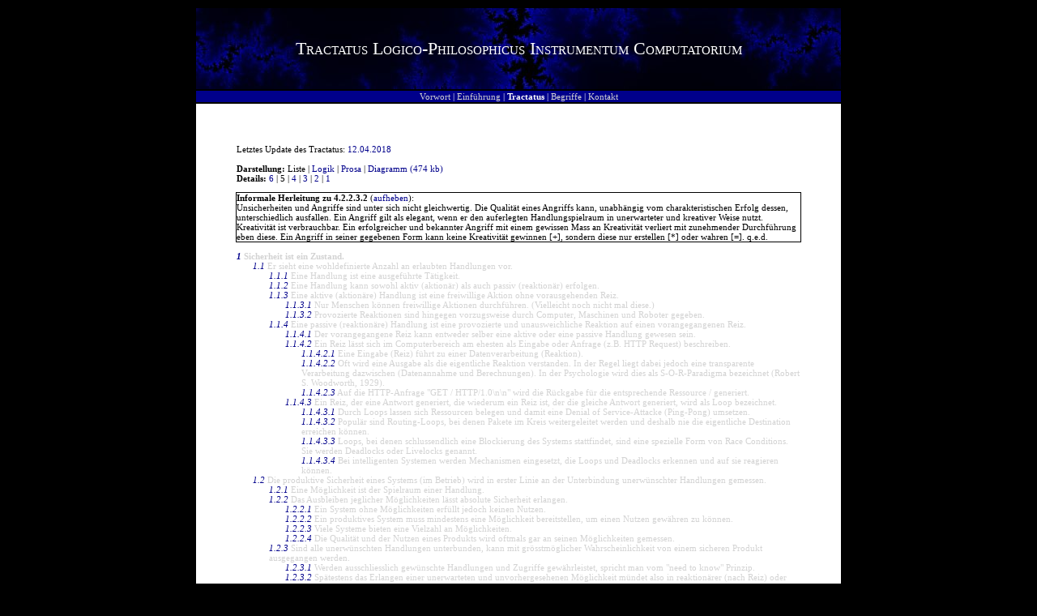

--- FILE ---
content_type: text/html; charset=UTF-8
request_url: https://www.computec.ch/projekte/tractatus/?s=tractatus&m=liste&h=4.2.2.3.2&l=5
body_size: 25089
content:
<?xml version='1.0' encoding='iso-8859-1' ?><!DOCTYPE html PUBLIC "-//W3C//DTD XHTML 1.0 Transitional//EN" "http://www.w3.org/TR/xhtml1/DTD/xhtml1-transitional.dtd">
<html xmlns="http://www.w3.org/1999/xhtml"><head><title>Tractatus / Liste / 4.2.2.3.2</title><link rel='stylesheet' href='theme/style.css' type='text/css' media='all' /><link rel='shortcut icon' href='favicon.ico' /><meta name='keywords' content='Tractatus Logico-Philosophicus Instrumentum Computatorium, Logik, First-Order-Logic, FOL, Aussagelogik, Quantorenlogik, Junktor, Quantor, Sicherheit, Formalisierung, Axiom, Wittgenstein' /><meta name='description' content='Beim Tractatus Logico-Philosophicus Instrumentum Computatorium handelt es sich um ein Projekt, das sich zum Ziel gesetzt hat, philosophische Aspekte zum Thema Informatik und Computersicherheit zu axiomatisieren.' /><meta name='robots' content='all' /><link rel='alternate' type='application/rss+xml' title='Tractatus Changelog' href='http://www.computec.ch/projekte/tractatus/?s=rss' /></head><body><div style='text-align:center'><center><table style='width:800px'><tr class='title'><td><div class='titletext'>Tractatus Logico-Philosophicus Instrumentum Computatorium</div></td></tr><tr><td class='menu'><a href='?' class='menulink' title='Vorwort zum Tractatus'>Vorwort</a> | <a href='?s=einfuehrung' class='menulink' title='Einf&uuml;hrung zum Tractatus'>Einf&uuml;hrung</a> | <span class='menuactive'>Tractatus</span> | <a href='?s=begriffe' class='menulink' title='Begriffsdefinitionen'>Begriffe</a> | <a href='?s=kontakt' class='menulink' title='Kontakt zum Autor'>Kontakt</a></td></tr><tr><td class='main'>Letztes Update des Tractatus: <a href='?s=rss' title='vor 2845 Tagen'>12.04.2018</a><br /><br /><span style='font-weight:bold'>Darstellung: </span>Liste | <a href='?s=tractatus&amp;m=logik&amp;h=4.2.2.3.2&amp;l=5' title='Aussagelogische Herleitung'>Logik</a> | <a href='?s=tractatus&amp;m=prosa&amp;l=5' title='Prosatext'>Prosa</a> | <a href='tractatus/tractatus.gif' title='&Ouml;ffnet ein neues Fenster' target='_TOP'>Diagramm (474 kb)</a><br /><span style='font-weight:bold'>Details: </span><a href='?s=tractatus&amp;m=liste&amp;h=4.2.2.3.2&amp;l=6' title='Alle Details'>6</a> | 5 | <a href='?s=tractatus&amp;m=liste&amp;h=4.2.2.3.2&amp;l=4' title='Einf&uuml;hrung'>4</a> | <a href='?s=tractatus&amp;m=liste&amp;h=4.2.2.3.2&amp;l=3' title='Erweiterte Grundlagen'>3</a> | <a href='?s=tractatus&amp;m=liste&amp;h=4.2.2.3.2&amp;l=2' title='Grundlagen'>2</a> | <a href='?s=tractatus&amp;m=liste&amp;h=4.2.2.3.2&amp;l=1' title='Nur Titel'>1</a><br /><br /><div style='outline:1px solid'><span style='font-weight:bold'>Informale Herleitung zu 4.2.2.3.2</span> (<a href='?s=tractatus&amp;m=liste&amp;l=5'>aufheben</a>):<br /><span title='Logisches Gewicht: 4 / Abh&auml;ngigkeit: 0 / Gesamtposition: 182 / Logik: (Unsicherheitm &ne; Unsicherheitn) &ne; (Angriffm &ne; Angriffn)
' class='trac'>Unsicherheiten und Angriffe sind unter sich nicht gleichwertig.</span> <span title='Logisches Gewicht: 4.2 / Abh&auml;ngigkeit: 1 / Gesamtposition: 204 / Logik: Qualität Angriff A &ne; Qualität Angriff B
' class='trac'>Die Qualität eines Angriffs kann, unabhängig vom charakteristischen Erfolg dessen, unterschiedlich ausfallen.</span> <span title='Logisches Gewicht: 4.2.2 / Abh&auml;ngigkeit: 2 / Gesamtposition: 206 / Logik: Eleganter Angriff = UnerwarteteNutzung &and; KreativeNutzung
' class='trac'>Ein Angriff gilt als elegant, wenn er den auferlegten Handlungspielraum in unerwarteter und kreativer Weise nutzt.</span> <span title='Logisches Gewicht: 4.2.2.3 / Abh&auml;ngigkeit: 3 / Gesamtposition: 209 / Logik: Abnahme der Kreativität = (Angriffn - n/m)
' class='trac'>Kreativität ist verbrauchbar. Ein erfolgreicher und bekannter Angriff mit einem gewissen Mass an Kreativität verliert mit zunehmender Durchführung eben diese.</span> <span title='Logisches Gewicht: 4.2.2.3.2 / Abh&auml;ngigkeit: 4 / Gesamtposition: 211 / Logik: Angriffn &ge; (Angriffn+1)
' class='trac'>Ein Angriff in seiner gegebenen Form kann keine Kreativität gewinnen [+], sondern diese nur erstellen [*] oder wahren [=].</span>  q.e.d.</div><br /><div style='margin-left:0px;;font-weight:bold' title='Logisches Gewicht: 1 / Abh&auml;ngigkeit: 0 / Gesamtposition: 1 / Logik: Sicherheit &isin; Zustand
' class='traclist'><a href='?s=tractatus&amp;m=liste&amp;h=1&amp;l=5' class='traclink'>1</a> Sicherheit ist ein Zustand.</div><div style='margin-left:20px;' title='Logisches Gewicht: 1.1 / Abh&auml;ngigkeit: 1 / Gesamtposition: 2 / Logik: Sicherer Zustand = {Handlung1, Handlung2, ..., Handlungn}
' class='traclist'><a href='?s=tractatus&amp;m=liste&amp;h=1.1&amp;l=5' class='traclink'>1.1</a> Er sieht eine wohldefinierte Anzahl an erlaubten Handlungen vor.</div><div style='margin-left:40px;' title='Logisches Gewicht: 1.1.1 / Abh&auml;ngigkeit: 2 / Gesamtposition: 3 / Logik: &forall;x(Handlung(x) &and; AusgeführteTätigkeit(x))
' class='traclist'><a href='?s=tractatus&amp;m=liste&amp;h=1.1.1&amp;l=5' class='traclink'>1.1.1</a> Eine Handlung ist eine ausgeführte Tätigkeit.</div><div style='margin-left:40px;' title='Logisches Gewicht: 1.1.2 / Abh&auml;ngigkeit: 2 / Gesamtposition: 4 / Logik: &forall;x(Handlung(x) &and; (Aktiv(x) &or; Passiv(x)))
' class='traclist'><a href='?s=tractatus&amp;m=liste&amp;h=1.1.2&amp;l=5' class='traclink'>1.1.2</a> Eine Handlung kann sowohl aktiv (aktionär) als auch passiv (reaktionär) erfolgen.</div><div style='margin-left:40px;' title='Logisches Gewicht: 1.1.3 / Abh&auml;ngigkeit: 2 / Gesamtposition: 5 / Logik: &forall;x(Handlung(x) &and; Freiwillig(x) &and; OhneReiz(x)) &rarr; AktiveHandlung(x)
' class='traclist'><a href='?s=tractatus&amp;m=liste&amp;h=1.1.3&amp;l=5' class='traclink'>1.1.3</a> Eine aktive (aktionäre) Handlung ist eine freiwillige Aktion ohne vorausgehenden Reiz.</div><div style='margin-left:60px;' title='Logisches Gewicht: 1.1.3.1 / Abh&auml;ngigkeit: 3 / Gesamtposition: 6 / Logik: &forall;x(Handlung(x) &and; MenschlicheAktion(x)) &rarr; Freiwillig(x)
' class='traclist'><a href='?s=tractatus&amp;m=liste&amp;h=1.1.3.1&amp;l=5' class='traclink'>1.1.3.1</a> Nur Menschen können freiwillige Aktionen durchführen. (Vielleicht noch nicht mal diese.)</div><div style='margin-left:60px;' title='Logisches Gewicht: 1.1.3.2 / Abh&auml;ngigkeit: 3 / Gesamtposition: 7 / Logik: &forall;x(Handlung(x) &and; (&not;MenschlicheAktion(x) &or; ComputerAktion(x) &or; MaschineAktion(x) &or; RoboterAktion(x))) &rarr; ProvozierteReaktion(x)
' class='traclist'><a href='?s=tractatus&amp;m=liste&amp;h=1.1.3.2&amp;l=5' class='traclink'>1.1.3.2</a> Provozierte Reaktionen sind hingegen vorzugsweise durch Computer, Maschinen und Roboter gegeben.</div><div style='margin-left:40px;' title='Logisches Gewicht: 1.1.4 / Abh&auml;ngigkeit: 2 / Gesamtposition: 8 / Logik: &forall;x(PassiveHandlung(x)) &hArr; ProvozierteReaktionAufVorangegangenerReiz(x)
' class='traclist'><a href='?s=tractatus&amp;m=liste&amp;h=1.1.4&amp;l=5' class='traclink'>1.1.4</a> Eine passive (reaktionäre) Handlung ist eine provozierte und unausweichliche Reaktion auf einen vorangegangenen Reiz.</div><div style='margin-left:60px;' title='Logisches Gewicht: 1.1.4.1 / Abh&auml;ngigkeit: 3 / Gesamtposition: 9 / Logik: &forall;x(AktiverReiz(x) &or; PassiverReiz(x)) &harr; Reaktion
' class='traclist'><a href='?s=tractatus&amp;m=liste&amp;h=1.1.4.1&amp;l=5' class='traclink'>1.1.4.1</a> Der vorangegangene Reiz kann entweder selber eine aktive oder eine passive Handlung gewesen sein.</div><div style='margin-left:60px;' title='Logisches Gewicht: 1.1.4.2 / Abh&auml;ngigkeit: 3 / Gesamtposition: 10 / Logik: &forall;x(ComputerInteraktion(x) &and; Reiz(x)) &hArr; (Eingabe(x) &or; Anfrage(x))
' class='traclist'><a href='?s=tractatus&amp;m=liste&amp;h=1.1.4.2&amp;l=5' class='traclink'>1.1.4.2</a> Ein Reiz lässt sich im Computerbereich am ehesten als Eingabe oder Anfrage (z.B. HTTP Request) beschreiben.</div><div style='margin-left:80px;' title='Logisches Gewicht: 1.1.4.2.1 / Abh&auml;ngigkeit: 4 / Gesamtposition: 11 / Logik: &forall;x(Eingabe(x) &rarr; Datenverarbeitung(x))
' class='traclist'><a href='?s=tractatus&amp;m=liste&amp;h=1.1.4.2.1&amp;l=5' class='traclink'>1.1.4.2.1</a> Eine Eingabe (Reiz) führt zu einer Datenverarbeitung (Reaktion).</div><div style='margin-left:80px;' title='Logisches Gewicht: 1.1.4.2.2 / Abh&auml;ngigkeit: 4 / Gesamtposition: 12 / Logik: &exist;x(Ausgabe(x) &and; &not;Reaktion(x)) &rarr; &forall;x(Ausgabe(x) &rarr; (Datenannahme(x) &or; Verarbeitung(x)))
' class='traclist'><a href='?s=tractatus&amp;m=liste&amp;h=1.1.4.2.2&amp;l=5' class='traclink'>1.1.4.2.2</a> Oft wird eine Ausgabe als die eigentliche Reaktion verstanden. In der Regel liegt dabei jedoch eine transparente Verarbeitung dazwischen (Datenannahme und Berechnungen). In der Psychologie wird dies als S-O-R-Paradigma bezeichnet (Robert S. Woodworth, 1929).</div><div style='margin-left:80px;' title='Logisches Gewicht: 1.1.4.2.3 / Abh&auml;ngigkeit: 4 / Gesamtposition: 13 / Logik: &exist;x("GET x HTTP/1.0\n\n" &rarr; GenerierungVonRessource(x))
' class='traclist'><a href='?s=tractatus&amp;m=liste&amp;h=1.1.4.2.3&amp;l=5' class='traclink'>1.1.4.2.3</a> Auf die HTTP-Anfrage "GET / HTTP/1.0\n\n" wird die Rückgabe für die entsprechende Ressource / generiert.</div><div style='margin-left:60px;' title='Logisches Gewicht: 1.1.4.3 / Abh&auml;ngigkeit: 3 / Gesamtposition: 18 / Logik: &exist;x((Reiz(x1) &rarr; Reiz(x2)) &rarr; Loop(x))
' class='traclist'><a href='?s=tractatus&amp;m=liste&amp;h=1.1.4.3&amp;l=5' class='traclink'>1.1.4.3</a> Ein Reiz, der eine Antwort generiert, die wiederum ein Reiz ist, der die gleiche Antwort generiert, wird als Loop bezeichnet.</div><div style='margin-left:80px;' title='Logisches Gewicht: 1.1.4.3.1 / Abh&auml;ngigkeit: 4 / Gesamtposition: 19 / Logik: &forall;x((Loop(x) &rarr; BelegenVonRessourcen(x)) &rarr; &exist;y(DenialOfService(y))
' class='traclist'><a href='?s=tractatus&amp;m=liste&amp;h=1.1.4.3.1&amp;l=5' class='traclink'>1.1.4.3.1</a> Durch Loops lassen sich Ressourcen belegen und damit eine Denial of Service-Attacke (Ping-Pong) umsetzen.</div><div style='margin-left:80px;' title='Logisches Gewicht: 1.1.4.3.2 / Abh&auml;ngigkeit: 4 / Gesamtposition: 20 / Logik: &forall;x(WeiterleitenImKreis(x) &rarr; RoutingLoop(x))
' class='traclist'><a href='?s=tractatus&amp;m=liste&amp;h=1.1.4.3.2&amp;l=5' class='traclink'>1.1.4.3.2</a> Populär sind Routing-Loops, bei denen Pakete im Kreis weitergeleitet werden und deshalb nie die eigentliche Destination erreichen können.</div><div style='margin-left:80px;' title='Logisches Gewicht: 1.1.4.3.3 / Abh&auml;ngigkeit: 4 / Gesamtposition: 21 / Logik: &forall;x((Deadlock(x) &or; Livelock(x)) &hArr; (Loop(x) &and; Blockierung(x)))
' class='traclist'><a href='?s=tractatus&amp;m=liste&amp;h=1.1.4.3.3&amp;l=5' class='traclink'>1.1.4.3.3</a> Loops, bei denen schlussendlich eine Blockierung des Systems stattfindet, sind eine spezielle Form von Race Conditions. Sie werden Deadlocks oder Livelocks genannt.</div><div style='margin-left:80px;' title='Logisches Gewicht: 1.1.4.3.4 / Abh&auml;ngigkeit: 4 / Gesamtposition: 22 / Logik: &exist;x((IntelligentesSystem(x) &and; (Loop(x) &or; Deadlock(x))) &rarr; Schutzmassnahme(x))
' class='traclist'><a href='?s=tractatus&amp;m=liste&amp;h=1.1.4.3.4&amp;l=5' class='traclink'>1.1.4.3.4</a> Bei intelligenten Systemen werden Mechanismen eingesetzt, die Loops und Deadlocks erkennen und auf sie reagieren können.</div><div style='margin-left:20px;' title='Logisches Gewicht: 1.2 / Abh&auml;ngigkeit: 1 / Gesamtposition: 27 / Logik: &exist;x(UnterbindungUnerwünschterHandlungen(x) &rarr; ProduktiveSicherheit(x))
' class='traclist'><a href='?s=tractatus&amp;m=liste&amp;h=1.2&amp;l=5' class='traclink'>1.2</a> Die produktive Sicherheit eines Systems (im Betrieb) wird in erster Linie an der Unterbindung unerwünschter Handlungen gemessen.</div><div style='margin-left:40px;' title='Logisches Gewicht: 1.2.1 / Abh&auml;ngigkeit: 2 / Gesamtposition: 28 / Logik: &forall;x(SpielraumEinerHandlung(x) &rarr; Möglichkeit(x))
' class='traclist'><a href='?s=tractatus&amp;m=liste&amp;h=1.2.1&amp;l=5' class='traclink'>1.2.1</a> Eine Möglichkeit ist der Spielraum einer Handlung.</div><div style='margin-left:40px;' title='Logisches Gewicht: 1.2.2 / Abh&auml;ngigkeit: 2 / Gesamtposition: 29 / Logik: &forall;x(&not;Möglichkeit(x) &rarr; AbsoluteSicherheit(x))
' class='traclist'><a href='?s=tractatus&amp;m=liste&amp;h=1.2.2&amp;l=5' class='traclink'>1.2.2</a> Das Ausbleiben jeglicher Möglichkeiten lässt absolute Sicherheit erlangen.</div><div style='margin-left:60px;' title='Logisches Gewicht: 1.2.2.1 / Abh&auml;ngigkeit: 3 / Gesamtposition: 30 / Logik: &forall;x((System(x) &and; &not;Möglichkeit(x)) &rarr; &not;Nutzen(x))
' class='traclist'><a href='?s=tractatus&amp;m=liste&amp;h=1.2.2.1&amp;l=5' class='traclink'>1.2.2.1</a> Ein System ohne Möglichkeiten erfüllt jedoch keinen Nutzen.</div><div style='margin-left:60px;' title='Logisches Gewicht: 1.2.2.2 / Abh&auml;ngigkeit: 3 / Gesamtposition: 31 / Logik: &forall;x((ProduktivesSystem(x) &and; &not;Möglichkeit(x)) &rarr; Nutzen(x))
' class='traclist'><a href='?s=tractatus&amp;m=liste&amp;h=1.2.2.2&amp;l=5' class='traclink'>1.2.2.2</a> Ein produktives System muss mindestens eine Möglichkeit bereitstellen, um einen Nutzen gewähren zu können.</div><div style='margin-left:60px;' title='Logisches Gewicht: 1.2.2.3 / Abh&auml;ngigkeit: 3 / Gesamtposition: 32 / Logik: &exist;x(System(x) &and; Möglichkeit(x))
' class='traclist'><a href='?s=tractatus&amp;m=liste&amp;h=1.2.2.3&amp;l=5' class='traclink'>1.2.2.3</a> Viele Systeme bieten eine Vielzahl an Möglichkeiten.</div><div style='margin-left:60px;' title='Logisches Gewicht: 1.2.2.4 / Abh&auml;ngigkeit: 3 / Gesamtposition: 33 / Logik: &forall;x(Produkt(x) &and; (Qualität(x) &and; Nutzen(x)))
' class='traclist'><a href='?s=tractatus&amp;m=liste&amp;h=1.2.2.4&amp;l=5' class='traclink'>1.2.2.4</a> Die Qualität und der Nutzen eines Produkts wird oftmals gar an seinen Möglichkeiten gemessen.</div><div style='margin-left:40px;' title='Logisches Gewicht: 1.2.3 / Abh&auml;ngigkeit: 2 / Gesamtposition: 34 / Logik: &exist;x(&not;UnerwünschteHandlungen(x) &rarr; &lceil;SicheresProdukt(x)&rceil;)
' class='traclist'><a href='?s=tractatus&amp;m=liste&amp;h=1.2.3&amp;l=5' class='traclink'>1.2.3</a> Sind alle unerwünschten Handlungen unterbunden, kann mit grösstmöglicher Wahrscheinlichkeit von einem sicheren Produkt ausgegangen werden.</div><div style='margin-left:60px;' title='Logisches Gewicht: 1.2.3.1 / Abh&auml;ngigkeit: 3 / Gesamtposition: 35 / Logik: &forall;x(NeedToKnowPrinzip(x) &rarr; MinimumAnErforderlichenHandlungen(x))
' class='traclist'><a href='?s=tractatus&amp;m=liste&amp;h=1.2.3.1&amp;l=5' class='traclink'>1.2.3.1</a> Werden ausschliesslich gewünschte Handlungen und Zugriffe gewährleistet, spricht man vom "need to know" Prinzip.</div><div style='margin-left:60px;' title='Logisches Gewicht: 1.2.3.2 / Abh&auml;ngigkeit: 3 / Gesamtposition: 36 / Logik: &exist;x((UnerwarteteMöglichkeit(x) &or; UnerwünschteMöglichkeit(x)) &rarr; Unsicherheit(x))
' class='traclist'><a href='?s=tractatus&amp;m=liste&amp;h=1.2.3.2&amp;l=5' class='traclink'>1.2.3.2</a> Spätestens das Erlangen einer unerwarteten und unvorhergesehenen Möglichkeit mündet also in reaktionärer (nach Reiz) oder aktionärer (ohne Reiz) Unsicherheit.</div><div style='margin-left:40px;' title='Logisches Gewicht: 1.2.4 / Abh&auml;ngigkeit: 2 / Gesamtposition: 37 / Logik: &exist;x((Möglichkeit(x) &and; Vorgesehen(x)) &rarr; Unsicherheit(x))
' class='traclist'><a href='?s=tractatus&amp;m=liste&amp;h=1.2.4&amp;l=5' class='traclink'>1.2.4</a> Auch eine ursprünglich vorgesehene Möglichkeit kann eine Unsicherheit darstellen.</div><div style='margin-left:60px;' title='Logisches Gewicht: 1.2.4.1 / Abh&auml;ngigkeit: 3 / Gesamtposition: 38 / Logik: &exist;x((Möglichkeit(x) &and; Zugelassen(x)) &rarr; &not;Sicherheit(x))
' class='traclist'><a href='?s=tractatus&amp;m=liste&amp;h=1.2.4.1&amp;l=5' class='traclink'>1.2.4.1</a> Nur weil eine Möglichkeit vorgesehen ist, heisst es nicht, dass sie sich bei näherer Betrachtung nicht doch als unsicher herausstellt.</div><div style='margin-left:80px;' title='Logisches Gewicht: 1.2.4.1.1 / Abh&auml;ngigkeit: 4 / Gesamtposition: 39 / Logik: &exist;x(Fehlermeldung(x) &and; Unkritisch(x))
' class='traclist'><a href='?s=tractatus&amp;m=liste&amp;h=1.2.4.1.1&amp;l=5' class='traclink'>1.2.4.1.1</a> Bei der Entwicklung eines Systems könnte eine umfassende Fehlermeldung als unkritisch vorgesehen werden.</div><div style='margin-left:80px;' title='Logisches Gewicht: 1.2.4.1.2 / Abh&auml;ngigkeit: 4 / Gesamtposition: 40 / Logik: &exist;x(Fehlermeldung(x) &rarr; GrundlageFürAngriff(x))
' class='traclist'><a href='?s=tractatus&amp;m=liste&amp;h=1.2.4.1.2&amp;l=5' class='traclink'>1.2.4.1.2</a> Im Rahmen eines Angriffsversuch könnte sich eine akzeptierte Nichtigkeit als wichtiges Element zur Beweisbarkeit oder Ausnutzung der Unsicherheit herausstellen.</div><div style='margin-left:80px;' title='Logisches Gewicht: 1.2.4.1.3 / Abh&auml;ngigkeit: 4 / Gesamtposition: 41 / Logik: &exist;x(Handlungsspielraum(x) &rarr; Unsicherheit(x))
' class='traclist'><a href='?s=tractatus&amp;m=liste&amp;h=1.2.4.1.3&amp;l=5' class='traclink'>1.2.4.1.3</a> Der gewollte Handlungspielraum erfüllt sich damit mit einer indirekten Unsicherheit.</div><div style='margin-left:60px;' title='Logisches Gewicht: 1.2.4.2 / Abh&auml;ngigkeit: 3 / Gesamtposition: 42 / Logik: &exist;x((Unsicherheit(x) &and; Unbekannt(x)) &hArr; (Unsicherheit(x) &and; Bekannt(x))
' class='traclist'><a href='?s=tractatus&amp;m=liste&amp;h=1.2.4.2&amp;l=5' class='traclink'>1.2.4.2</a> Die gegebene Unsicherheit einer vorgesehenen Möglichkeit hat sich schon bei ihrer Realisation manifestiert und war stetig präsent (im Hintergrund).</div><div style='margin-left:80px;' title='Logisches Gewicht: 1.2.4.2.1 / Abh&auml;ngigkeit: 4 / Gesamtposition: 43 / Logik: &exist;x((Unsicherheit(x) &and; &not;Beobachten(x)) &or; (Unsicherheit(x) &and; Beobachten(x)) &rarr; Unsicherheit(x))
' class='traclist'><a href='?s=tractatus&amp;m=liste&amp;h=1.2.4.2.1&amp;l=5' class='traclink'>1.2.4.2.1</a> Eine Unsicherheit generiert sich also nicht erst dann, wenn sie als solche beobachtet werden kann.</div><div style='margin-left:80px;' title='Logisches Gewicht: 1.2.4.2.2 / Abh&auml;ngigkeit: 4 / Gesamtposition: 44 / Logik: &exist;x(((Unsicherherheit(x) &and; VeröffentlichungJanuar2000(x) &and; EntdeckungJanuar2006(x)) &rarr; Unsicherheit6Jahre(x))
' class='traclist'><a href='?s=tractatus&amp;m=liste&amp;h=1.2.4.2.2&amp;l=5' class='traclink'>1.2.4.2.2</a> Wird ein Produkt X im Januar 2000 veröffentlicht und im Januar 2005 eine Schwachstelle darin gefunden, so ist sie im Januar 2006 nicht ein Jahr alt sondern derer gar sechs.</div><div style='margin-left:0px;;font-weight:bold' title='Logisches Gewicht: 2 / Abh&auml;ngigkeit: 0 / Gesamtposition: 48 / Logik: &forall;(Unsicherheit) = &exist;(Nicht zugelassene Handlung)
' class='traclist'><a href='?s=tractatus&amp;m=liste&amp;h=2&amp;l=5' class='traclink'>2</a> Unsicherheit gewährt eine nicht zugelassene Handlung.</div><div style='margin-left:20px;' title='Logisches Gewicht: 2.1 / Abh&auml;ngigkeit: 1 / Gesamtposition: 49 / Logik: &forall;x(((Unsicherheit(x) &and; (Theorie(x) &or; Praxis(x))) &and; ((Sicherheit(x) &and; (Theorie(x) &or; Praxis(x)))
' class='traclist'><a href='?s=tractatus&amp;m=liste&amp;h=2.1&amp;l=5' class='traclink'>2.1</a> Unsicherheit sowie Sicherheit existieren auf theoretischer (&image;) und auf praktischer (&real;) Ebene.</div><div style='margin-left:40px;' title='Logisches Gewicht: 2.1.1 / Abh&auml;ngigkeit: 2 / Gesamtposition: 50 / Logik: &forall;x(Unsicherheit(x) &sup; TheoretischeUnsicherheit(x) &supe; PraktischeUnsicherheit(x) &real;)
' class='traclist'><a href='?s=tractatus&amp;m=liste&amp;h=2.1.1&amp;l=5' class='traclink'>2.1.1</a> Eine (praktische) Unsicherheit lässt sich stets theoretisch erfassen.</div><div style='margin-left:60px;' title='Logisches Gewicht: 2.1.1.1 / Abh&auml;ngigkeit: 3 / Gesamtposition: 51 / Logik: &forall;x((&not;ZugelasseneHandlung(x) &and; &not;Praxis(x)) &rarr; TheoretischeUnsicherheit(x))
' class='traclist'><a href='?s=tractatus&amp;m=liste&amp;h=2.1.1.1&amp;l=5' class='traclink'>2.1.1.1</a> Theoretische Unsicherheit erfordert, dass in erster Linie ausserhalb der Praxis eine nicht zugelassene Handlung möglich ist.</div><div style='margin-left:60px;' title='Logisches Gewicht: 2.1.1.2 / Abh&auml;ngigkeit: 3 / Gesamtposition: 52 / Logik: &forall;x((NichtZugelasseneHandlung(x) &and; Praxis(x)) &rarr; PraktischeUnsicherheit(x))
' class='traclist'><a href='?s=tractatus&amp;m=liste&amp;h=2.1.1.2&amp;l=5' class='traclink'>2.1.1.2</a> Praktische Unsicherheit erfordert, dass auch in der Praxis die nicht zugelassene Handlung umgesetzt werden kann.</div><div style='margin-left:60px;' title='Logisches Gewicht: 2.1.1.3 / Abh&auml;ngigkeit: 3 / Gesamtposition: 53 / Logik: 2.1.1.3 Praktische Unsicherheit lässt sich theoretisch erfassen. Theoretische Unsicherheit manifestiert sich hingegen nicht zwangsweise in der Praxis.' class='traclist'><a href='?s=tractatus&amp;m=liste&amp;h=2.1.1.3&amp;l=5' class='traclink'>2.1.1.3</a> Praktische Unsicherheit lässt sich theoretisch erfassen. Theoretische Unsicherheit manifestiert sich hingegen nicht zwangsweise in der Praxis.</div><div style='margin-left:60px;' title='Logisches Gewicht: 2.1.1.4 / Abh&auml;ngigkeit: 3 / Gesamtposition: 54 / Logik: &forall;x((TheoretischeUnsicherheit(x)) &le; (PraktischeUnsicherheit(x) &rarr; ProduktiveSicherheit(x))
' class='traclist'><a href='?s=tractatus&amp;m=liste&amp;h=2.1.1.4&amp;l=5' class='traclink'>2.1.1.4</a> Nur die praktische Unsicherheit (theoretisch bewiesen oder praktisch ermittelt) gibt Aufschluss über die produktive Sicherheit des Systems.</div><div style='margin-left:80px;' title='Logisches Gewicht: 2.1.1.4.1 / Abh&auml;ngigkeit: 4 / Gesamtposition: 55 / Logik: (Umsetzung &and; Aktivierung) &rarr; Manifestierung praktischer Sicherheit
' class='traclist'><a href='?s=tractatus&amp;m=liste&amp;h=2.1.1.4.1&amp;l=5' class='traclink'>2.1.1.4.1</a> Die produktive Unsicherheit eines Systems wird ihm frühstmöglich bei der Umsetzung/Aktivierung dessen anhaften.</div><div style='margin-left:80px;' title='Logisches Gewicht: 2.1.1.4.2 / Abh&auml;ngigkeit: 4 / Gesamtposition: 56 / Logik: Deaktivierung des Systems &rarr; Verschwinden der produktiven Unsicherheit
' class='traclist'><a href='?s=tractatus&amp;m=liste&amp;h=2.1.1.4.2&amp;l=5' class='traclink'>2.1.1.4.2</a> Die produktive Unsicherheit verschwindet gänzlich spätestens dann, wenn das System komplett deaktiviert wird.</div><div style='margin-left:40px;' title='Logisches Gewicht: 2.1.2 / Abh&auml;ngigkeit: 2 / Gesamtposition: 57 / Logik: Maximaler Aufwand des Erkennens der Sicherheit = {Zustand1, Zustand2, ..., Zustandn}
' class='traclist'><a href='?s=tractatus&amp;m=liste&amp;h=2.1.2&amp;l=5' class='traclink'>2.1.2</a> Der maximale Aufwand des Erkennens der Sicherheit eines Systems erfordert das Erkennen und Bewerten sämtlicher möglichen Zustände dessen.</div><div style='margin-left:60px;' title='Logisches Gewicht: 2.1.2.1 / Abh&auml;ngigkeit: 3 / Gesamtposition: 58 / Logik: Aufwand > 0
' class='traclist'><a href='?s=tractatus&amp;m=liste&amp;h=2.1.2.1&amp;l=5' class='traclink'>2.1.2.1</a> Der Aufwand einer solchen Erfassung ist immer grösser als Null, da es mindestens immer einen Zustand (die Existenz als solche) gibt.</div><div style='margin-left:80px;' title='Logisches Gewicht: 2.1.2.1.1 / Abh&auml;ngigkeit: 4 / Gesamtposition: 59 / Logik: [1]b = {0, 1}
' class='traclist'><a href='?s=tractatus&amp;m=liste&amp;h=2.1.2.1.1&amp;l=5' class='traclink'>2.1.2.1.1</a> Ein System bestehend aus einem Bit, welches zwei Zustände 0 und 1 annehmen kann, muss für diese beiden Zustände [1]b = {0, 1} geprüft werden.</div><div style='margin-left:80px;' title='Logisches Gewicht: 2.1.2.1.2 / Abh&auml;ngigkeit: 4 / Gesamtposition: 60 / Logik: [2]b = {00, 01, 10, 11}
' class='traclist'><a href='?s=tractatus&amp;m=liste&amp;h=2.1.2.1.2&amp;l=5' class='traclink'>2.1.2.1.2</a> Ein System mit zwei Bit weist schon 4=2^2 Zustände der Form [2]b = {00, 01, 10, 11} auf. Bei drei Bit sind es 8=2^3, usf.</div><div style='margin-left:80px;' title='Logisches Gewicht: 2.1.2.1.3 / Abh&auml;ngigkeit: 4 / Gesamtposition: 61 / Logik: [n]b = 2^n
' class='traclist'><a href='?s=tractatus&amp;m=liste&amp;h=2.1.2.1.3&amp;l=5' class='traclink'>2.1.2.1.3</a> Der Aufwand der Prüfung eines Systems mit gleichem poliadischem Zahlensystem steigt mit der Zunahme jeder Zustandsstelle exponentiell an. Ein System mit n Bit kennt 2^n Zustände.</div><div style='margin-left:60px;' title='Logisches Gewicht: 2.1.2.4 / Abh&auml;ngigkeit: 3 / Gesamtposition: 62 / Logik: Komplexität = Zustand^Positionen
' class='traclist'><a href='?s=tractatus&amp;m=liste&amp;h=2.1.2.4&amp;l=5' class='traclink'>2.1.2.4</a> Je komplexer ein System ist, desto mehr Zustände lässt es zu.</div><div style='margin-left:80px;' title='Logisches Gewicht: 2.1.2.4.1 / Abh&auml;ngigkeit: 4 / Gesamtposition: 63 / Logik: Universum = Endlichkeit
' class='traclist'><a href='?s=tractatus&amp;m=liste&amp;h=2.1.2.4.1&amp;l=5' class='traclink'>2.1.2.4.1</a> Es sei davon auszugehen, dass unser Universum endlich ist.</div><div style='margin-left:80px;' title='Logisches Gewicht: 2.1.2.4.2 / Abh&auml;ngigkeit: 4 / Gesamtposition: 64 / Logik: Endlichkeit &rarr; Endliche Anzahl an Zuständen
' class='traclist'><a href='?s=tractatus&amp;m=liste&amp;h=2.1.2.4.2&amp;l=5' class='traclink'>2.1.2.4.2</a> Die Endlichkeit des Universums sieht vor, dass es ebenso eine endliche Anzahl an Zuständen in diesem gibt.</div><div style='margin-left:80px;' title='Logisches Gewicht: 2.1.2.4.3 / Abh&auml;ngigkeit: 4 / Gesamtposition: 65 / Logik: (&forall;(System) &isin; &exist;(Universum)) &rarr; Endliche Anzahl an Zuständen
' class='traclist'><a href='?s=tractatus&amp;m=liste&amp;h=2.1.2.4.3&amp;l=5' class='traclink'>2.1.2.4.3</a> Da wir sowie die zu prüfenden Systeme ein Teil dieses endlichen Universums sind, kennen also auch wir lediglich eine endliche Anzahl an Zuständen.</div><div style='margin-left:80px;' title='Logisches Gewicht: 2.1.2.4.4 / Abh&auml;ngigkeit: 4 / Gesamtposition: 66 / Logik: Endlichkeit &rarr; &not;Unendliche Komplexität
' class='traclist'><a href='?s=tractatus&amp;m=liste&amp;h=2.1.2.4.4&amp;l=5' class='traclink'>2.1.2.4.4</a> Ein Computersystem kann aufgrund der Endlichkeit unseres Universums niemals eine unendliche Anzahl an Zuständen und damit eine unendliche Komplexität der Form x^&infin; (infinity) aufweisen.</div><div style='margin-left:80px;' title='Logisches Gewicht: 2.1.2.4.5 / Abh&auml;ngigkeit: 4 / Gesamtposition: 67 / Logik: Endliche Komplexität &rarr; Endlicher Aufwand
' class='traclist'><a href='?s=tractatus&amp;m=liste&amp;h=2.1.2.4.5&amp;l=5' class='traclink'>2.1.2.4.5</a> Die Prüfung eines Systems ist aufgrund seiner Endlichkeit ebenso mit endlichen Aufwänden durchführbar.</div><div style='margin-left:60px;' title='Logisches Gewicht: 2.1.2.5 / Abh&auml;ngigkeit: 3 / Gesamtposition: 68 / Logik: Aufwand = Anzahl prüfender Zustände
' class='traclist'><a href='?s=tractatus&amp;m=liste&amp;h=2.1.2.5&amp;l=5' class='traclink'>2.1.2.5</a> Je mehr Zustände ein System zulässt, desto aufwendiger wird die Prüfung eben dieses.</div><div style='margin-left:80px;' title='Logisches Gewicht: 2.1.2.5.1 / Abh&auml;ngigkeit: 4 / Gesamtposition: 69 / Logik: Komplexität 0 < Komplexität 010011
' class='traclist'><a href='?s=tractatus&amp;m=liste&amp;h=2.1.2.5.1&amp;l=5' class='traclink'>2.1.2.5.1</a> Auch der einzelne Zustand kann unterschiedliche Komplexitäten mitbringen. Der Zustand 0 ist weniger schwierig zu überblicken weder der Zustand 010011.</div><div style='margin-left:80px;' title='Logisches Gewicht: 2.1.2.5.3 / Abh&auml;ngigkeit: 4 / Gesamtposition: 70 / Logik: Komplexität 010011 &equiv; Komplexität 001010
' class='traclist'><a href='?s=tractatus&amp;m=liste&amp;h=2.1.2.5.3&amp;l=5' class='traclink'>2.1.2.5.3</a> Es ist anzunehmen, dass die beiden Zustände 010011 und 001010 in Bezug auf ihre eigene Komplexität gleichwertig sind.</div><div style='margin-left:60px;' title='Logisches Gewicht: 2.1.2.6 / Abh&auml;ngigkeit: 3 / Gesamtposition: 71 / Logik: Hohe Komplexität heutiger Systeme &rarr; Unwirtschaftlichkeit der Prüfung aller Zustände
' class='traclist'><a href='?s=tractatus&amp;m=liste&amp;h=2.1.2.6&amp;l=5' class='traclink'>2.1.2.6</a> Das Durchführen einer absoluten Prüfung aller möglicher Zustände ist bei heutigen Computersystemen aufgrund der vielfältigen und umfassenden Ressourcen (CPU, Festplatte, RAM, ...) wohl nie wirtschaftlich rechtfertigbar.</div><div style='margin-left:80px;' title='Logisches Gewicht: 2.1.2.6.1 / Abh&auml;ngigkeit: 4 / Gesamtposition: 72 / Logik: Unwirtschaftliche Prüfung aller Zustände &rarr; Keine 100 %ige Sicherheit
' class='traclist'><a href='?s=tractatus&amp;m=liste&amp;h=2.1.2.6.1&amp;l=5' class='traclink'>2.1.2.6.1</a> Aus diesem Grund wird gerne davon gesprochen, dass es nie 100 %ige Sicherheit gibt.</div><div style='margin-left:80px;' title='Logisches Gewicht: 2.1.2.6.2 / Abh&auml;ngigkeit: 4 / Gesamtposition: 73 / Logik: Unwirtschaftliche Prüfung aller Zustände &rarr; 100 %ige Sicherheit lässt sich in der Praxis nicht wirtschaftlich beweisen oder erreichen
' class='traclist'><a href='?s=tractatus&amp;m=liste&amp;h=2.1.2.6.2&amp;l=5' class='traclink'>2.1.2.6.2</a> Richtig muss es aufgrund dessen heissen, "dass sich 100 %ige Sicherheit in der Praxis in der Regel wirtschaftlich nicht beweisen (oder erreichen) lässt".</div><div style='margin-left:80px;' title='Logisches Gewicht: 2.1.2.6.3 / Abh&auml;ngigkeit: 4 / Gesamtposition: 74 / Logik: Unwirtschaftliche Prüfung aller Zustände &rarr; Absolute Mehrheit der Fälle erreicht keine Sicherheit
' class='traclist'><a href='?s=tractatus&amp;m=liste&amp;h=2.1.2.6.3&amp;l=5' class='traclink'>2.1.2.6.3</a> Statistisch gesehen vermag es durchaus in der absoluten Mehrheit der Fälle (~99,9 %) gegeben sein, dass Sicherheit weder vorhanden noch beweisbar ist.</div><div style='margin-left:20px;' title='Logisches Gewicht: 2.2 / Abh&auml;ngigkeit: 1 / Gesamtposition: 75 / Logik: ((Unsicherheit &and; Mögliche Ausnutzung) &rarr; Gefahr) &rarr; Risiko
' class='traclist'><a href='?s=tractatus&amp;m=liste&amp;h=2.2&amp;l=5' class='traclink'>2.2</a> Eine Gefahr generiert sich dadurch, dass die gegebene Unsicherheit auch ausgenutzt werden wird. Dies wird als Risiko bezeichnet.</div><div style='margin-left:40px;' title='Logisches Gewicht: 2.2.1 / Abh&auml;ngigkeit: 2 / Gesamtposition: 76 / Logik: {Motiv1, Motiv2, ..., Motivn} &rarr; Ausnutzen einer Unsicherheit
' class='traclist'><a href='?s=tractatus&amp;m=liste&amp;h=2.2.1&amp;l=5' class='traclink'>2.2.1</a> Das Ausnutzen einer Unsicherheit kann verschiedene Motive haben.</div><div style='margin-left:60px;' title='Logisches Gewicht: 2.2.1.1 / Abh&auml;ngigkeit: 3 / Gesamtposition: 77 / Logik: (Gegenwart &or; Zukunft) &and; Motiv &rarr; Ausnutzung
' class='traclist'><a href='?s=tractatus&amp;m=liste&amp;h=2.2.1.1&amp;l=5' class='traclink'>2.2.1.1</a> Es wird in der Gegenwart und Zukunft immer jemanden geben, der mit einem entsprechenden Motiv daherkommen wird.</div><div style='margin-left:60px;' title='Logisches Gewicht: 2.2.1.1 / Abh&auml;ngigkeit: 3 / Gesamtposition: 78 / Logik: Populistische Diskussion &rarr; Geldgier als Motiv
' class='traclist'><a href='?s=tractatus&amp;m=liste&amp;h=2.2.1.1&amp;l=5' class='traclink'>2.2.1.1</a> In populistischen Diskussionen wird fälschlicherweise gerne angenommen, dass Geldgier das zentrale Motiv der meisten Übergriffe darstellt.</div><div style='margin-left:60px;' title='Logisches Gewicht: 2.2.1.2 / Abh&auml;ngigkeit: 3 / Gesamtposition: 79 / Logik: (Spieltrieb &or; Neugierde) &rarr; Wichtigstes Motiv
' class='traclist'><a href='?s=tractatus&amp;m=liste&amp;h=2.2.1.2&amp;l=5' class='traclink'>2.2.1.2</a> Spieltrieb und Neugierde sind wohl die wichtigsten Motive vieler Errungenschaften, auch im Bereich der Computersichersicherheit.</div><div style='margin-left:60px;' title='Logisches Gewicht: 2.2.1.3 / Abh&auml;ngigkeit: 3 / Gesamtposition: 80 / Logik: (Zukunft &and; Unsicherheit &and; Motiv) &rarr; Finanzielle Interessen
' class='traclist'><a href='?s=tractatus&amp;m=liste&amp;h=2.2.1.3&amp;l=5' class='traclink'>2.2.1.3</a> Es zeichnet sich der Trend ab, dass die meisten effektiv ausgenutzten Unsicherheiten aus Gründen des Gelds angegangen werden.</div><div style='margin-left:40px;' title='Logisches Gewicht: 2.2.2 / Abh&auml;ngigkeit: 2 / Gesamtposition: 81 / Logik: ((Einfachheit + x) &and; Handlungsspielraum) &rarr; (Interesse + x)
' class='traclist'><a href='?s=tractatus&amp;m=liste&amp;h=2.2.2&amp;l=5' class='traclink'>2.2.2</a> Je einfacher ein Handlungsspielraum ist, desto eher werden sich Leute in diesem bewegen wollen.</div><div style='margin-left:60px;' title='Logisches Gewicht: 2.2.2.1 / Abh&auml;ngigkeit: 3 / Gesamtposition: 82 / Logik: (Interesse > 0) &rarr; (Bewegung > 0)
' class='traclist'><a href='?s=tractatus&amp;m=liste&amp;h=2.2.2.1&amp;l=5' class='traclink'>2.2.2.1</a> Deshalb werden statistisch und längerfristig auch mehr in diesem agieren.</div><div style='margin-left:60px;' title='Logisches Gewicht: 2.2.2.2 / Abh&auml;ngigkeit: 3 / Gesamtposition: 83 / Logik: Einfachheit &rarr; Akzeptanz
' class='traclist'><a href='?s=tractatus&amp;m=liste&amp;h=2.2.2.2&amp;l=5' class='traclink'>2.2.2.2</a> Die Einfachheit einer Umgebung führt zu mehr Akzeptanz. Die Popularität vieler Produkte ist auf ihre Einfachheit zurückzuführen.</div><div style='margin-left:80px;' title='Logisches Gewicht: 2.2.2.2.1 / Abh&auml;ngigkeit: 4 / Gesamtposition: 84 / Logik: (Funktionalität &or; Ergonomie) &rarr; Verkauf
' class='traclist'><a href='?s=tractatus&amp;m=liste&amp;h=2.2.2.2.1&amp;l=5' class='traclink'>2.2.2.2.1</a> Neben Funktionalität ist Ergonomie längerfristig die treibende Kraft für den Verkauf von Produkten.</div><div style='margin-left:80px;' title='Logisches Gewicht: 2.2.2.2.2 / Abh&auml;ngigkeit: 4 / Gesamtposition: 85 / Logik: (Windows &and; Einfachheit) &rarr; Etablierung Windows
' class='traclist'><a href='?s=tractatus&amp;m=liste&amp;h=2.2.2.2.2&amp;l=5' class='traclink'>2.2.2.2.2</a> Microsoft konnte ihre Windows-Plattform mitunter wegen der damals herausragenden Einfachheit der Bedienung etablieren.</div><div style='margin-left:80px;' title='Logisches Gewicht: 2.2.2.2.3 / Abh&auml;ngigkeit: 4 / Gesamtposition: 86 / Logik: (Apple &and; Stil) &rarr; Akzeptanz Apple
' class='traclist'><a href='?s=tractatus&amp;m=liste&amp;h=2.2.2.2.3&amp;l=5' class='traclink'>2.2.2.2.3</a> Apple konnte ihre Produkte (z.B. iPod und iPhone) als Stilmittel etablieren und damit eine ungeahnte Akzeptanz für sich gewinnen.</div><div style='margin-left:60px;' title='Logisches Gewicht: 2.2.2.3 / Abh&auml;ngigkeit: 3 / Gesamtposition: 87 / Logik: Akzeptanz &rarr; Mehr Angreifer
' class='traclist'><a href='?s=tractatus&amp;m=liste&amp;h=2.2.2.3&amp;l=5' class='traclink'>2.2.2.3</a> Mit einem Mehr an Akzeptanz für eine Umgebung wird automatisch ein Mehr an potentiellen Angreifern erschlossen. Wer in einer Umgebung agieren kann, ist ein potentieller Angreifer.</div><div style='margin-left:80px;' title='Logisches Gewicht: 2.2.2.3.1 / Abh&auml;ngigkeit: 4 / Gesamtposition: 88 / Logik: (Unpopularität &and; Produkt) &rarr; Geringe Anzahl Angreifer
' class='traclist'><a href='?s=tractatus&amp;m=liste&amp;h=2.2.2.3.1&amp;l=5' class='traclink'>2.2.2.3.1</a> Unpopuläre Betriebssysteme und Applikationen sehen sich mit einer geringen Anzahl an interessierten Angreifern konfrontiert.</div><div style='margin-left:80px;' title='Logisches Gewicht: 2.2.2.3.2 / Abh&auml;ngigkeit: 4 / Gesamtposition: 89 / Logik: (Produkt &and; Wenige Schwachstellen) &rarr; &not;Wenige Sicherheitslücken
' class='traclist'><a href='?s=tractatus&amp;m=liste&amp;h=2.2.2.3.2&amp;l=5' class='traclink'>2.2.2.3.2</a> Nur weil für ein Produkt wenige Schwachstellen publiziert wurden, heisst dies nicht, dass es auch wenige Schwachstellen in diesem gibt. Ebenso könnte es sein, dass sich halt nur wenige auf die Suche nach diesen gemacht haben.</div><div style='margin-left:40px;' title='Logisches Gewicht: 2.2.3 / Abh&auml;ngigkeit: 2 / Gesamtposition: 90 / Logik: (Möglichkeiten &and; (Wert > 0)) &rarr; Interesse
' class='traclist'><a href='?s=tractatus&amp;m=liste&amp;h=2.2.3&amp;l=5' class='traclink'>2.2.3</a> Je wertvoller die erreichbaren Möglichkeiten sind, desto eher werden sich die Leute diesen nähern wollen.</div><div style='margin-left:60px;' title='Logisches Gewicht: 2.2.3.1 / Abh&auml;ngigkeit: 3 / Gesamtposition: 91 / Logik: Möglichkeit = Wert &times; x
' class='traclist'><a href='?s=tractatus&amp;m=liste&amp;h=2.2.3.1&amp;l=5' class='traclink'>2.2.3.1</a> Der Wert einer Möglichkeit ist nur bedingt objektiv.</div><div style='margin-left:80px;' title='Logisches Gewicht: 2.2.3.1.1 / Abh&auml;ngigkeit: 4 / Gesamtposition: 92 / Logik: Existenz = {Ja, Nein}
' class='traclist'><a href='?s=tractatus&amp;m=liste&amp;h=2.2.3.1.1&amp;l=5' class='traclink'>2.2.3.1.1</a> Die Existenz ihrer wird sich noch am ehesten objektiv mit dem dualen Zustand {gegeben, nicht gegeben} bestimmen lassen.</div><div style='margin-left:80px;' title='Logisches Gewicht: 2.2.3.1.2 / Abh&auml;ngigkeit: 4 / Gesamtposition: 93 / Logik: Quantisierung = {n, n+1, ... n+m}
' class='traclist'><a href='?s=tractatus&amp;m=liste&amp;h=2.2.3.1.2&amp;l=5' class='traclink'>2.2.3.1.2</a> Spätestens bei der Quantisierung wird es schwierig, einen Konsens zu finden.</div><div style='margin-left:60px;' title='Logisches Gewicht: 2.2.3.2 / Abh&auml;ngigkeit: 3 / Gesamtposition: 94 / Logik: (Subjektivität &and; Bewertung) &rarr; Absoluter Wert
' class='traclist'><a href='?s=tractatus&amp;m=liste&amp;h=2.2.3.2&amp;l=5' class='traclink'>2.2.3.2</a> Wohl in den meisten Fällen ist der absolute Wert vollumfänglich subjektiv definiert.</div><div style='margin-left:80px;' title='Logisches Gewicht: 2.2.3.2.1 / Abh&auml;ngigkeit: 4 / Gesamtposition: 95 / Logik: &exist;Information = &exist;(Person &and; Interesse)
' class='traclist'><a href='?s=tractatus&amp;m=liste&amp;h=2.2.3.2.1&amp;l=5' class='traclink'>2.2.3.2.1</a> Eine Information A kann für eine Person X sehr wertvoll sein. Für Person Y ist sie es hingegen nicht.</div><div style='margin-left:80px;' title='Logisches Gewicht: 2.2.3.2.2 / Abh&auml;ngigkeit: 4 / Gesamtposition: 96 / Logik: ((Ressourcen &and; Schüler) &rarr; Wertvoll) &and; ((Ressourcen &and; Mathematiker) &rarr; Nicht wertvoll)
' class='traclist'><a href='?s=tractatus&amp;m=liste&amp;h=2.2.3.2.2&amp;l=5' class='traclink'>2.2.3.2.2</a> Das Stehlen von Ressourcen (z.B. CPU-Leistung) kann für einen Schüler sehr wertvoll sein. Für einen Mathematiker mit freiem Zugang ins akademische Rechenzentrum jedoch eher weniger.</div><div style='margin-left:80px;' title='Logisches Gewicht: 2.2.3.2.3 / Abh&auml;ngigkeit: 4 / Gesamtposition: 97 / Logik: ((Geld &and; Person Y) &rarr; Wertvoll) &and; ((Geld &and; Person X) &rarr; Nicht wertvoll)
' class='traclist'><a href='?s=tractatus&amp;m=liste&amp;h=2.2.3.2.3&amp;l=5' class='traclink'>2.2.3.2.3</a> Die Möglichkeit des Abbuchens von sFr. 10'000.- kann für Person Y sehr viel sein. Für Person X jedoch nicht (da sie sowieso mehr Geld besitzt oder sich weniger für dieses begeistern kann).</div><div style='margin-left:40px;' title='Logisches Gewicht: 2.2.4 / Abh&auml;ngigkeit: 2 / Gesamtposition: 98 / Logik: &forall;(Potentielles Risiko) = &forall;(Qualität &and; Quantität)
' class='traclist'><a href='?s=tractatus&amp;m=liste&amp;h=2.2.4&amp;l=5' class='traclink'>2.2.4</a> Das potentielle Risiko orientiert sich an der Qualität und Quantität der drohenden Gefahr.</div><div style='margin-left:60px;' title='Logisches Gewicht: 2.2.4.1 / Abh&auml;ngigkeit: 3 / Gesamtposition: 99 / Logik: Qualität = Mächtigkeit = Ressourcen = (Zeit &and; Wissen)
' class='traclist'><a href='?s=tractatus&amp;m=liste&amp;h=2.2.4.1&amp;l=5' class='traclink'>2.2.4.1</a> Die Qualität der Gefahr ist durch ihre Mächtigkeit definiert. Diese ist aus den verfügbaren Ressourcen (Zeit und Wissen) beschaffen.</div><div style='margin-left:80px;' title='Logisches Gewicht: 2.2.4.1.1 / Abh&auml;ngigkeit: 4 / Gesamtposition: 100 / Logik: (Zeit &and; &not;Wissen) = (&not;Zeit &and; Wissen)
' class='traclist'><a href='?s=tractatus&amp;m=liste&amp;h=2.2.4.1.1&amp;l=5' class='traclink'>2.2.4.1.1</a> Zeit ohne Wissen ist genauso unbrauchbar wie Wissen ohne Zeit.</div><div style='margin-left:80px;' title='Logisches Gewicht: 2.2.4.1.2 / Abh&auml;ngigkeit: 4 / Gesamtposition: 101 / Logik: Möglichkeiten &hArr; ((Wissen &or; Zeit) &and; Geld)
' class='traclist'><a href='?s=tractatus&amp;m=liste&amp;h=2.2.4.1.2&amp;l=5' class='traclink'>2.2.4.1.2</a> Wissen und Zeit kann man sich in beschränktem Masse "erkaufen". Es wird sich meistens jemanden finden lassen, der etwas kann sowie machen will und auch die Zeit dafür hat.</div><div style='margin-left:60px;' title='Logisches Gewicht: 2.2.4.2 / Abh&auml;ngigkeit: 3 / Gesamtposition: 102 / Logik: Quantität = Anzahl potentielle Angreifer
' class='traclist'><a href='?s=tractatus&amp;m=liste&amp;h=2.2.4.2&amp;l=5' class='traclink'>2.2.4.2</a> Die Quantität der Gefahr ist durch die Anzahl potentieller Angreifer definiert.</div><div style='margin-left:80px;' title='Logisches Gewicht: 2.2.4.2.1 / Abh&auml;ngigkeit: 4 / Gesamtposition: 103 / Logik: Potentieller Angreifer = Mensch
' class='traclist'><a href='?s=tractatus&amp;m=liste&amp;h=2.2.4.2.1&amp;l=5' class='traclink'>2.2.4.2.1</a> Ein jeder Mensch gilt im weitesten Sinn theoretisch als potentieller Angreifer.</div><div style='margin-left:80px;' title='Logisches Gewicht: 2.2.4.2.2 / Abh&auml;ngigkeit: 4 / Gesamtposition: 104 / Logik: Effektive potentielle Angreifer &ge; Existierende Nutzer
' class='traclist'><a href='?s=tractatus&amp;m=liste&amp;h=2.2.4.2.2&amp;l=5' class='traclink'>2.2.4.2.2</a> Die Anzahl der effektiven potentiellen Angreifer kann nie die Anzahl der existierenden Nutzer (potentiell agierende Entitäten eines Systems) übersteigen.</div><div style='margin-left:80px;' title='Logisches Gewicht: 2.2.4.2.3 / Abh&auml;ngigkeit: 4 / Gesamtposition: 105 / Logik: (Anzahl effektive Angreifer &and; &not;Angriff) &rarr Anzahl Angreifer unbekannt
' class='traclist'><a href='?s=tractatus&amp;m=liste&amp;h=2.2.4.2.3&amp;l=5' class='traclink'>2.2.4.2.3</a> Die Anzahl der effektiven Angreifer kann nicht ermittelt werden, bevor sie nicht einen Angriffsversuch unternommen haben.</div><div style='margin-left:0px;;font-weight:bold' title='Logisches Gewicht: 3 / Abh&auml;ngigkeit: 0 / Gesamtposition: 106 / Logik: Angriff = Unzulässige Handlung
' class='traclist'><a href='?s=tractatus&amp;m=liste&amp;h=3&amp;l=5' class='traclink'>3</a> Eine unzulässige Handlung ist ein Angriff.</div><div style='margin-left:20px;' title='Logisches Gewicht: 3.1 / Abh&auml;ngigkeit: 1 / Gesamtposition: 107 / Logik: &forall;Angriff = &exist;Angriffsversuch
' class='traclist'><a href='?s=tractatus&amp;m=liste&amp;h=3.1&amp;l=5' class='traclink'>3.1</a> Ein Angriffsversuch ist die Grundlage eines erfolgreichen Angriffs.</div><div style='margin-left:40px;' title='Logisches Gewicht: 3.1.1 / Abh&auml;ngigkeit: 2 / Gesamtposition: 108 / Logik: Angriffsversuch &sube; Handlungn
' class='traclist'><a href='?s=tractatus&amp;m=liste&amp;h=3.1.1&amp;l=5' class='traclink'>3.1.1</a> Ein Angriffsversuch erfordert die Möglichkeit mindestens einer Handlung.</div><div style='margin-left:40px;' title='Logisches Gewicht: 3.1.2 / Abh&auml;ngigkeit: 2 / Gesamtposition: 109 / Logik: One-Shot = Handlung1
' class='traclist'><a href='?s=tractatus&amp;m=liste&amp;h=3.1.2&amp;l=5' class='traclink'>3.1.2</a> Ein Angriffsversuch, der mit ausschliesslich einer Handlung initiiert wird, wird als One-Shot bezeichnet.</div><div style='margin-left:60px;' title='Logisches Gewicht: 3.1.2.1 / Abh&auml;ngigkeit: 3 / Gesamtposition: 110 / Logik: Qualität Angriffsversuch X = One-Shot X
' class='traclist'><a href='?s=tractatus&amp;m=liste&amp;h=3.1.2.1&amp;l=5' class='traclink'>3.1.2.1</a> Ein misslungener One-Shot Angriff sagt lediglich etwas über die Sicherheit bezüglich des spezifischen Angriffsversuchs aus.</div><div style='margin-left:40px;' title='Logisches Gewicht: 3.1.3 / Abh&auml;ngigkeit: 2 / Gesamtposition: 111 / Logik: Qualitativer Angriff = {Angriffsversuch1, Angriffsversuch2, ... Angriffsversuchn}
' class='traclist'><a href='?s=tractatus&amp;m=liste&amp;h=3.1.3&amp;l=5' class='traclink'>3.1.3</a> Je mehr Angriffsversuche durchgeführt werden können, desto eher lässt sich die Qualität des Angriffs optimieren.</div><div style='margin-left:60px;' title='Logisches Gewicht: 3.1.3.1 / Abh&auml;ngigkeit: 3 / Gesamtposition: 112 / Logik: (Angriffsversuch0 < Angriffsversuch1 < Angriffsversuchn)
' class='traclist'><a href='?s=tractatus&amp;m=liste&amp;h=3.1.3.1&amp;l=5' class='traclink'>3.1.3.1</a> Mittels Iteration wird zum perfekten Angriff konvergiert.</div><div style='margin-left:60px;' title='Logisches Gewicht: 3.1.3.2 / Abh&auml;ngigkeit: 3 / Gesamtposition: 113 / Logik: &exist;x(PerfekterAngriff(x))
' class='traclist'><a href='?s=tractatus&amp;m=liste&amp;h=3.1.3.2&amp;l=5' class='traclink'>3.1.3.2</a> Es gibt immer mindestens einen perfekten Angriff.</div><div style='margin-left:80px;' title='Logisches Gewicht: 3.1.3.2.1 / Abh&auml;ngigkeit: 4 / Gesamtposition: 114 / Logik: Perfekter Angriff = AusschliesslichesErreichen &and; UnmittelbaresErreichen
' class='traclist'><a href='?s=tractatus&amp;m=liste&amp;h=3.1.3.2.1&amp;l=5' class='traclink'>3.1.3.2.1</a> Ein Angriff ist dann perfekt, wenn er ausschliesslich und unmittelbar das ihm vorgegebene Ziel erreicht.</div><div style='margin-left:80px;' title='Logisches Gewicht: 3.1.3.2.2 / Abh&auml;ngigkeit: 4 / Gesamtposition: 115 / Logik: &exist;x(Angriff1(x) = Angriff2(x))
' class='traclist'><a href='?s=tractatus&amp;m=liste&amp;h=3.1.3.2.2&amp;l=5' class='traclink'>3.1.3.2.2</a> Zwei Angriffsvarianten zur Ausnutzung einer Schwachstelle können bezüglich ihres Perfektionismus gleichwertig sein.</div><div style='margin-left:60px;' title='Logisches Gewicht: 3.1.3.3 / Abh&auml;ngigkeit: 3 / Gesamtposition: 116 / Logik: Intelligentes System &and; Angriffsversuch &rarr; Unterbinden von Zugriffen
' class='traclist'><a href='?s=tractatus&amp;m=liste&amp;h=3.1.3.3&amp;l=5' class='traclink'>3.1.3.3</a> Intelligente Systeme versuchen Angriffsversuche frühzeitig zu erkennen und weitere Zugriffe zu unterbinden.</div><div style='margin-left:80px;' title='Logisches Gewicht: 3.1.3.3.1 / Abh&auml;ngigkeit: 4 / Gesamtposition: 117 / Logik: Intrusion Detection System = Erkennen von Angriffsversuchen
' class='traclist'><a href='?s=tractatus&amp;m=liste&amp;h=3.1.3.3.1&amp;l=5' class='traclink'>3.1.3.3.1</a> Für die Erkennung von Angriffsversuchen ist traditionell ein Intrusion Detection-System (IDS) zuständig.</div><div style='margin-left:80px;' title='Logisches Gewicht: 3.1.3.3.2 / Abh&auml;ngigkeit: 4 / Gesamtposition: 122 / Logik: ' class='traclist'><a href='?s=tractatus&amp;m=liste&amp;h=3.1.3.3.2&amp;l=5' class='traclink'>3.1.3.3.2</a> Für das Unterbinden von weiteren Angriffsversuchen ist in der Regel ein Intrusion Prevention-System (IPS) verwendet.
</div><div style='margin-left:80px;' title='Logisches Gewicht: 3.1.3.3.3 / Abh&auml;ngigkeit: 4 / Gesamtposition: 125 / Logik: Intrusion Prevention-System = {Unterbinden von Kommunikationsübertragungen, Unterbinden von Kommunikationsmöglichkeiten}
' class='traclist'><a href='?s=tractatus&amp;m=liste&amp;h=3.1.3.3.3&amp;l=5' class='traclink'>3.1.3.3.3</a> Ein Intrusion Prevention-System kann entweder durch Unterbinden von Kommunikationsübertragungen oder Unterbinden von Kommunikationsmöglichkeiten funktionieren.</div><div style='margin-left:20px;' title='Logisches Gewicht: 3.2 / Abh&auml;ngigkeit: 1 / Gesamtposition: 131 / Logik: (Handlung &and; &not;Handlungsspielraum) &rarr; Erfolgreicher Angriff
' class='traclist'><a href='?s=tractatus&amp;m=liste&amp;h=3.2&amp;l=5' class='traclink'>3.2</a> Ein erfolgreicher Angriff erfordert die Möglichkeit einer erfolgreichen Handlung ausserhalb des vorgesehenen Handlungsspielraums.</div><div style='margin-left:40px;' title='Logisches Gewicht: 3.2.1 / Abh&auml;ngigkeit: 2 / Gesamtposition: 132 / Logik: Erfolgreicher Angriff &rarr; Praktische Unsicherheit
' class='traclist'><a href='?s=tractatus&amp;m=liste&amp;h=3.2.1&amp;l=5' class='traclink'>3.2.1</a> Er beweist die praktische Unsicherheit des Systems im gegenwärtigen Zustand.</div><div style='margin-left:40px;' title='Logisches Gewicht: 3.2.2 / Abh&auml;ngigkeit: 2 / Gesamtposition: 133 / Logik: Kein erfolgreicher Angriff &rarr; Sicherheit
' class='traclist'><a href='?s=tractatus&amp;m=liste&amp;h=3.2.2&amp;l=5' class='traclink'>3.2.2</a> Ist nach dem Durchspielen aller erdenklichen Angriffsversuche kein erfolgreicher Angriff erreicht, kann das System punktuell (bezüglich der Angriffstechnik und des Angriffszeitpunkts) als sicher eingestuft werden.</div><div style='margin-left:20px;' title='Logisches Gewicht: 3.3 / Abh&auml;ngigkeit: 1 / Gesamtposition: 134 / Logik: &forall;Angriff = &forall;(Wiederholbar &or; Nicht wiederholbar)
' class='traclist'><a href='?s=tractatus&amp;m=liste&amp;h=3.3&amp;l=5' class='traclink'>3.3</a> Ein erfolgreicher Angriff kann zu einem späteren Zeitpunkt in gleicher Weise wiederholt werden. In manchen Fällen ist dies aber nicht möglich.</div><div style='margin-left:40px;' title='Logisches Gewicht: 3.3.1 / Abh&auml;ngigkeit: 2 / Gesamtposition: 135 / Logik: (Erfolgreicher Angriff &and; Nicht wiederholbar) &rarr; &not;Keine Unsicherheit
' class='traclist'><a href='?s=tractatus&amp;m=liste&amp;h=3.3.1&amp;l=5' class='traclink'>3.3.1</a> Nur weil sich ein Angriff zu einem späteren Zeitpunkt nicht mehr wiederholen lässt, heisst dies nicht, dass eben diese Unsicherheit nicht bestand, nicht mehr besteht oder nicht mehr bestehen wird.</div><div style='margin-left:60px;' title='Logisches Gewicht: 3.3.1.1 / Abh&auml;ngigkeit: 3 / Gesamtposition: 136 / Logik: Sicherheit = Verfallbarer Zustand
' class='traclist'><a href='?s=tractatus&amp;m=liste&amp;h=3.3.1.1&amp;l=5' class='traclink'>3.3.1.1</a> Sicherheit ist und bleibt ein Zustand, der sofort wieder verfallen kann.</div><div style='margin-left:80px;' title='Logisches Gewicht: 3.3.1.1.1 / Abh&auml;ngigkeit: 4 / Gesamtposition: 137 / Logik: (System &and; Sicherheit &and; Änderung) &rarr; Verfallen von Sicherheit
' class='traclist'><a href='?s=tractatus&amp;m=liste&amp;h=3.3.1.1.1&amp;l=5' class='traclink'>3.3.1.1.1</a> Die Sicherheit verfällt unter Umständen dann, wenn sich etwas am System ändert.</div><div style='margin-left:80px;' title='Logisches Gewicht: 3.3.1.1.2 / Abh&auml;ngigkeit: 4 / Gesamtposition: 141 / Logik: (System &and; Sicherheit &and; Interaktion) &rarr; Verfallen von Sicherheit
' class='traclist'><a href='?s=tractatus&amp;m=liste&amp;h=3.3.1.1.2&amp;l=5' class='traclink'>3.3.1.1.2</a> Die Sicherheit kann aber auch erst dann verfallen, wenn mit dem System interagiert wird (Faktor Mensch).</div><div style='margin-left:60px;' title='Logisches Gewicht: 3.3.1.2 / Abh&auml;ngigkeit: 3 / Gesamtposition: 144 / Logik: Sicherheit = Fortwährender Prozess
' class='traclist'><a href='?s=tractatus&amp;m=liste&amp;h=3.3.1.2&amp;l=5' class='traclink'>3.3.1.2</a> Sicherheit muss als fortwährenden Prozess verstanden werden.</div><div style='margin-left:80px;' title='Logisches Gewicht: 3.3.1.2.1 / Abh&auml;ngigkeit: 4 / Gesamtposition: 145 / Logik: Sicherheitsprozess = {Sicherheitszustand1, Sicherheitszustand2, ... Sicherheitszustandn}
' class='traclist'><a href='?s=tractatus&amp;m=liste&amp;h=3.3.1.2.1&amp;l=5' class='traclink'>3.3.1.2.1</a> Dieser erdachte Prozess versucht einzelne Zustände der erreichten Sicherheit aneinanderzureihen.</div><div style='margin-left:80px;' title='Logisches Gewicht: 3.3.1.2.2 / Abh&auml;ngigkeit: 4 / Gesamtposition: 149 / Logik: Sicherheitsprozess = Schein der stetigen Sicherheit
' class='traclist'><a href='?s=tractatus&amp;m=liste&amp;h=3.3.1.2.2&amp;l=5' class='traclink'>3.3.1.2.2</a> Dadurch wird der Schein der stetigen Sicherheit erschaffen und gewahrt.</div><div style='margin-left:40px;' title='Logisches Gewicht: 3.3.2 / Abh&auml;ngigkeit: 2 / Gesamtposition: 150 / Logik: (System &and; Änderung) &rarr; Angriff nicht mehr erfolgreich
' class='traclist'><a href='?s=tractatus&amp;m=liste&amp;h=3.3.2&amp;l=5' class='traclink'>3.3.2</a> Eine geringe Änderung im System kann dazu führen, dass ein Angriff nicht mehr erfolgreich sein kann.</div><div style='margin-left:60px;' title='Logisches Gewicht: 3.3.2.1 / Abh&auml;ngigkeit: 3 / Gesamtposition: 151 / Logik: Erhöhung der Sicherheit = Anpassung des Handlungsspielraums
' class='traclist'><a href='?s=tractatus&amp;m=liste&amp;h=3.3.2.1&amp;l=5' class='traclink'>3.3.2.1</a> Zur Erhöhung der Sicherheit müssen Massnahmen ergriffen werden, die den Handlungsspielraum derartig anpassen, dass kein erfolgreicher Angriff mehr erfolgen kann. Ist eine Massnahme erfolgreich, wird sie als Gegenmassnahme (Gegen die Unsicherheit) bezeichnet.</div><div style='margin-left:80px;' title='Logisches Gewicht: 3.3.2.1.1 / Abh&auml;ngigkeit: 4 / Gesamtposition: 152 / Logik: Massnahme = Anpassung auf Ebene X
' class='traclist'><a href='?s=tractatus&amp;m=liste&amp;h=3.3.2.1.1&amp;l=5' class='traclink'>3.3.2.1.1</a> Eine Massnahme kann auf unterschiedlichen Ebenen angesetzt werden.</div><div style='margin-left:80px;' title='Logisches Gewicht: 3.3.2.1.3 / Abh&auml;ngigkeit: 4 / Gesamtposition: 156 / Logik: Effektive Massnahme = Erforderliche Änderung zur Verhinderung eines Angriffs
' class='traclist'><a href='?s=tractatus&amp;m=liste&amp;h=3.3.2.1.3&amp;l=5' class='traclink'>3.3.2.1.3</a> Eine effektive Massnahme bringt lediglich solche Änderungen ein, die die Möglichkeiten des Angriffs verändern. Nicht jedoch die Möglichkeiten der erlaubten Handlungen.</div><div style='margin-left:80px;' title='Logisches Gewicht: 3.3.2.1.4 / Abh&auml;ngigkeit: 4 / Gesamtposition: 160 / Logik: Erhöhung der Kompliziertheit &rarr; Potentielle Erhöhung der Sicherheit
' class='traclist'><a href='?s=tractatus&amp;m=liste&amp;h=3.3.2.1.4&amp;l=5' class='traclink'>3.3.2.1.4</a> Das Erhöhen der Kompliziertheit bzw. Komplexität eines Systems kann als Massnahme verstanden werden.</div><div style='margin-left:60px;' title='Logisches Gewicht: 3.3.2.2 / Abh&auml;ngigkeit: 3 / Gesamtposition: 169 / Logik: (Unsicherheit &and; Keine Änderungen möglich) &rarr; Unsicherheit
' class='traclist'><a href='?s=tractatus&amp;m=liste&amp;h=3.3.2.2&amp;l=5' class='traclink'>3.3.2.2</a> Es gibt Situationen, in denen soll oder kann die Sicherheit durch Massnahmen nicht erhöht werden.</div><div style='margin-left:80px;' title='Logisches Gewicht: 3.3.2.2.1 / Abh&auml;ngigkeit: 4 / Gesamtposition: 170 / Logik: (Unsicherheit &and; Keine Änderungen möglich) &rarr; Risikokalkulation &rarr; &part;Unsicherheit
' class='traclist'><a href='?s=tractatus&amp;m=liste&amp;h=3.3.2.2.1&amp;l=5' class='traclink'>3.3.2.2.1</a> Eine exakte Risikokalkulation hilft zu erkennen, ob und inwiefern das Akzeptieren eines Risikos die richtige Entscheidung ist.</div><div style='margin-left:80px;' title='Logisches Gewicht: 3.3.2.2.1 / Abh&auml;ngigkeit: 4 / Gesamtposition: 171 / Logik: Umfassende Gegenmassnahme &rarr; &not;(Angriff erfolgreich &and; Alternativen erfolgreich)
' class='traclist'><a href='?s=tractatus&amp;m=liste&amp;h=3.3.2.2.1&amp;l=5' class='traclink'>3.3.2.2.1</a> Eine umfassende Gegenmassnahme adressiert ebenfalls die Varianten eines Angriffs.</div><div style='margin-left:80px;' title='Logisches Gewicht: 3.3.2.2.2 / Abh&auml;ngigkeit: 4 / Gesamtposition: 178 / Logik: Akzeptieren des Risikos = (Unsicherheit &and; Keine Massnahmen)
' class='traclist'><a href='?s=tractatus&amp;m=liste&amp;h=3.3.2.2.2&amp;l=5' class='traclink'>3.3.2.2.2</a> Handelt es sich um die richtige Entscheidung auf eine technische Massnahme zu verzichten, wird das Risiko als gegeben akzeptiert.</div><div style='margin-left:0px;;font-weight:bold' title='Logisches Gewicht: 4 / Abh&auml;ngigkeit: 0 / Gesamtposition: 182 / Logik: (Unsicherheitm &ne; Unsicherheitn) &ne; (Angriffm &ne; Angriffn)
' class='trac'><a href='?s=tractatus&amp;m=liste&amp;h=4&amp;l=5' class='traclink'>4</a> Unsicherheiten und Angriffe sind unter sich nicht gleichwertig.</div><div style='margin-left:20px;' title='Logisches Gewicht: 4.1 / Abh&auml;ngigkeit: 1 / Gesamtposition: 183 / Logik: Qualität einer Unsicherheit = (Effizienz &and; Eleganz)
' class='traclist'><a href='?s=tractatus&amp;m=liste&amp;h=4.1&amp;l=5' class='traclink'>4.1</a> Die Qualität einer Unsicherheit ist von der erforderlichen Effizienz und Eleganz, die für einen erfolgreichen Angriff unabdingbar ist, abhängig.</div><div style='margin-left:40px;' title='Logisches Gewicht: 4.1.1 / Abh&auml;ngigkeit: 2 / Gesamtposition: 184 / Logik: Qualität einer Unsicherheit &rarr; Qualität eines Angriffs
' class='traclist'><a href='?s=tractatus&amp;m=liste&amp;h=4.1.1&amp;l=5' class='traclink'>4.1.1</a> Die Qualität einer Unsicherheit hat in einem gewissen Rahmen Einfluss auf die Qualität eines Angriffs.</div><div style='margin-left:40px;' title='Logisches Gewicht: 4.1.2 / Abh&auml;ngigkeit: 2 / Gesamtposition: 185 / Logik: (Unsicherheit &and; (Qualität + x)) &rarr; (Handlungsspielraum + x)
' class='traclist'><a href='?s=tractatus&amp;m=liste&amp;h=4.1.2&amp;l=5' class='traclink'>4.1.2</a> Die Qualität einer Unsicherheit ist umso grösser, je mehr Handlungspielraum sie ungewollt zur Verfügung stellen kann.</div><div style='margin-left:40px;' title='Logisches Gewicht: 4.1.3 / Abh&auml;ngigkeit: 2 / Gesamtposition: 186 / Logik: (Einstufung einer Unsichehreit &and; Objektivität) &rarr; Erlaubt
' class='traclist'><a href='?s=tractatus&amp;m=liste&amp;h=4.1.3&amp;l=5' class='traclink'>4.1.3</a> Die Einstufung einer Unsicherheit muss objektiv erfolgen.</div><div style='margin-left:60px;' title='Logisches Gewicht: 4.1.3.1 / Abh&auml;ngigkeit: 3 / Gesamtposition: 187 / Logik: Entwicklung eines metrischen Systems &rarr; Hochgradig subjektiv
' class='traclist'><a href='?s=tractatus&amp;m=liste&amp;h=4.1.3.1&amp;l=5' class='traclink'>4.1.3.1</a> Leider ist das Erstellen eines metrischen Systems in höchstem Mass einer Subjektivität unterworfen.</div><div style='margin-left:80px;' title='Logisches Gewicht: 4.1.3.1.1 / Abh&auml;ngigkeit: 4 / Gesamtposition: 188 / Logik: Bewertungssysteme = {a, b, c, ...}
' class='traclist'><a href='?s=tractatus&amp;m=liste&amp;h=4.1.3.1.1&amp;l=5' class='traclink'>4.1.3.1.1</a> Es gibt verschiedene metrische Systeme zur Bewertung von Unsicherheiten.</div><div style='margin-left:80px;' title='Logisches Gewicht: 4.1.3.1.2 / Abh&auml;ngigkeit: 4 / Gesamtposition: 189 / Logik: (Metrisches System a = {1, 2, ... 100}) &and; (Metrisches System b = {L, M, H, E})
' class='traclist'><a href='?s=tractatus&amp;m=liste&amp;h=4.1.3.1.2&amp;l=5' class='traclink'>4.1.3.1.2</a> Ein Metrisches System kann eine Skala von 1 bis 100 aufweisen. Alternativ kann es vier Abstufungen Low (L), Medium (M), High (H) und Emergency (E) haben.</div><div style='margin-left:80px;' title='Logisches Gewicht: 4.1.3.1.3 / Abh&auml;ngigkeit: 4 / Gesamtposition: 192 / Logik: Viele Abstufungen &rarr; Genauere Klassifizierung
' class='traclist'><a href='?s=tractatus&amp;m=liste&amp;h=4.1.3.1.3&amp;l=5' class='traclink'>4.1.3.1.3</a> Je mehr Stufen eine Skala zulässt, desto genauer lassen sich Fehler klassifizieren.</div><div style='margin-left:80px;' title='Logisches Gewicht: 4.1.3.1.4 / Abh&auml;ngigkeit: 4 / Gesamtposition: 193 / Logik: Genaue Klassifizierung &rarr; (Schwierige Klassifizierung &and; Aufwendige Klassifizierung)
' class='traclist'><a href='?s=tractatus&amp;m=liste&amp;h=4.1.3.1.4&amp;l=5' class='traclink'>4.1.3.1.4</a> Je genauer sich ein Fehler klassifizieren lässt, desto schwieriger und aufwendiger wird dieser Prozess.</div><div style='margin-left:60px;' title='Logisches Gewicht: 4.1.3.2 / Abh&auml;ngigkeit: 3 / Gesamtposition: 194 / Logik: ' class='traclist'><a href='?s=tractatus&amp;m=liste&amp;h=4.1.3.2&amp;l=5' class='traclink'>4.1.3.2</a> Eine Unsicherheit kann in den Phasen der Risikoanalyse und Risikobewertung nach verschiedenen Gesichtspunkten klassifiziert werden.
</div><div style='margin-left:80px;' title='Logisches Gewicht: 4.1.3.2.1 / Abh&auml;ngigkeit: 4 / Gesamtposition: 195 / Logik: ' class='traclist'><a href='?s=tractatus&amp;m=liste&amp;h=4.1.3.2.1&amp;l=5' class='traclink'>4.1.3.2.1</a> Typischerweise wird das Risiko (risk) einer Unsicherheit eruiert.
</div><div style='margin-left:80px;' title='Logisches Gewicht: 4.1.3.2.2 / Abh&auml;ngigkeit: 4 / Gesamtposition: 196 / Logik: ' class='traclist'><a href='?s=tractatus&amp;m=liste&amp;h=4.1.3.2.2&amp;l=5' class='traclink'>4.1.3.2.2</a> Alternativ wird der Schweregrad (severity) einer Unsicherheit eruiert.
</div><div style='margin-left:80px;' title='Logisches Gewicht: 4.1.3.2.3 / Abh&auml;ngigkeit: 4 / Gesamtposition: 197 / Logik: ' class='traclist'><a href='?s=tractatus&amp;m=liste&amp;h=4.1.3.2.3&amp;l=5' class='traclink'>4.1.3.2.3</a> Granulare Bewertungen berücksichtigen Eigenschaften wie Eintrittswahrscheinlichkeit (frequency), Schadensauswirkung (impact), Einfachheit (simplicity) und Popularität (popularity) einer Unsicherheit.
</div><div style='margin-left:40px;' title='Logisches Gewicht: 4.1.4 / Abh&auml;ngigkeit: 2 / Gesamtposition: 198 / Logik: Unsicherheit A &rarr; Unsicherheit B
' class='traclist'><a href='?s=tractatus&amp;m=liste&amp;h=4.1.4&amp;l=5' class='traclink'>4.1.4</a> Eine Unsicherheit A kann als Grundlage für eine Unsicherheit B dienen.</div><div style='margin-left:60px;' title='Logisches Gewicht: 4.1.4.1 / Abh&auml;ngigkeit: 3 / Gesamtposition: 199 / Logik: ((Unsicherheit A = 1) &rarr; (Unsicherheit B = 2)) &or; ((Unsicherheit A = 2) &rarr; (Unsicherheit B = 2))
' class='traclist'><a href='?s=tractatus&amp;m=liste&amp;h=4.1.4.1&amp;l=5' class='traclink'>4.1.4.1</a> Die Grundlage A kann dabei eine niedrige oder gleichwertige Einstufung wie die weiterführende Unsicherheit B haben.</div><div style='margin-left:80px;' title='Logisches Gewicht: 4.1.4.1.1 / Abh&auml;ngigkeit: 4 / Gesamtposition: 200 / Logik: ((Unsicherheit A = 1) &rarr; (Unsicherheit B = 2)) = (System erreichbar &and; TCP/IP-Fingerprinting)
' class='traclist'><a href='?s=tractatus&amp;m=liste&amp;h=4.1.4.1.1&amp;l=5' class='traclink'>4.1.4.1.1</a> Beispiel für eine niedrige Voraussetzung und eine mittlere Konsequenz: (1) Ein System ist über das Internet erreichbar. (2) Das Betriebssystem kann mittels TCP/IP-Fingerprinting identifiziert werden.</div><div style='margin-left:80px;' title='Logisches Gewicht: 4.1.4.1.2 / Abh&auml;ngigkeit: 4 / Gesamtposition: 201 / Logik: ((Unsicherheit A = 2) &rarr; (Unsicherheit B = 2)) = (HTTP &and; Sensitive Datenübertragung)
' class='traclist'><a href='?s=tractatus&amp;m=liste&amp;h=4.1.4.1.2&amp;l=5' class='traclink'>4.1.4.1.2</a> Beispiel für eine mittlere Voraussetzung und eine mittlere Konsequenz: (1) Ein Dienst wird mit dem Klartextprotokoll HTTP bereitgestellt. (2) Über diesen Dienst werden kundenspezifische Daten übertragen.</div><div style='margin-left:60px;' title='Logisches Gewicht: 4.1.4.2 / Abh&auml;ngigkeit: 3 / Gesamtposition: 202 / Logik: (Unsicherheit A = 3) &rarr &not;(Unsicherheit B < 3)
' class='traclist'><a href='?s=tractatus&amp;m=liste&amp;h=4.1.4.2&amp;l=5' class='traclink'>4.1.4.2</a> Es ist jedoch nicht möglich, dass eine Grundlage A höher eingestuft wird, weder die weiterführende Unsicherheit B.</div><div style='margin-left:60px;' title='Logisches Gewicht: 4.1.4.3 / Abh&auml;ngigkeit: 3 / Gesamtposition: 203 / Logik: ' class='traclist'><a href='?s=tractatus&amp;m=liste&amp;h=4.1.4.3&amp;l=5' class='traclink'>4.1.4.3</a> Ebenso ist es nicht möglich, dass in symmetrischer und zeitgleicher Weise sowohl die Unsicherheit A die Grundlage für Unsicherheit B als auch die Unsicherheit B die Grundlage für Unsicherheit A ist.
</div><div style='margin-left:20px;' title='Logisches Gewicht: 4.2 / Abh&auml;ngigkeit: 1 / Gesamtposition: 204 / Logik: Qualität Angriff A &ne; Qualität Angriff B
' class='trac'><a href='?s=tractatus&amp;m=liste&amp;h=4.2&amp;l=5' class='traclink'>4.2</a> Die Qualität eines Angriffs kann, unabhängig vom charakteristischen Erfolg dessen, unterschiedlich ausfallen.</div><div style='margin-left:40px;' title='Logisches Gewicht: 4.2.1 / Abh&auml;ngigkeit: 2 / Gesamtposition: 205 / Logik: Effizienter Angriff = Minimum an Bewegung
' class='traclist'><a href='?s=tractatus&amp;m=liste&amp;h=4.2.1&amp;l=5' class='traclink'>4.2.1</a> Ein Angriff gilt als effizient, wenn er mit einem Minimum an Bewegung im auferlegten Handlungsspielraum durchgeführt werden kann.</div><div style='margin-left:40px;' title='Logisches Gewicht: 4.2.2 / Abh&auml;ngigkeit: 2 / Gesamtposition: 206 / Logik: Eleganter Angriff = UnerwarteteNutzung &and; KreativeNutzung
' class='trac'><a href='?s=tractatus&amp;m=liste&amp;h=4.2.2&amp;l=5' class='traclink'>4.2.2</a> Ein Angriff gilt als elegant, wenn er den auferlegten Handlungspielraum in unerwarteter und kreativer Weise nutzt.</div><div style='margin-left:60px;' title='Logisches Gewicht: 4.2.2.1 / Abh&auml;ngigkeit: 3 / Gesamtposition: 207 / Logik: Handlungsspielraum &rarr; Kreativität
' class='traclist'><a href='?s=tractatus&amp;m=liste&amp;h=4.2.2.1&amp;l=5' class='traclink'>4.2.2.1</a> Die Definition von Kreativität ist vom gegebenen Handlungsspielraum abhängig.</div><div style='margin-left:60px;' title='Logisches Gewicht: 4.2.2.2 / Abh&auml;ngigkeit: 3 / Gesamtposition: 208 / Logik: ((Handlungsspielraum + x) = (Komplexität + x)) &ne; ((Handlungsspielraum + x) = (Kreativität + x))
' class='traclist'><a href='?s=tractatus&amp;m=liste&amp;h=4.2.2.2&amp;l=5' class='traclink'>4.2.2.2</a> Je grösser der Handlungsspielraum ist, desto mehr Möglichkeiten gibt es für Komplexität, nicht jedoch automatisch ebenso für Kreativität.</div><div style='margin-left:60px;' title='Logisches Gewicht: 4.2.2.3 / Abh&auml;ngigkeit: 3 / Gesamtposition: 209 / Logik: Abnahme der Kreativität = (Angriffn - n/m)
' class='trac'><a href='?s=tractatus&amp;m=liste&amp;h=4.2.2.3&amp;l=5' class='traclink'>4.2.2.3</a> Kreativität ist verbrauchbar. Ein erfolgreicher und bekannter Angriff mit einem gewissen Mass an Kreativität verliert mit zunehmender Durchführung eben diese.</div><div style='margin-left:80px;' title='Logisches Gewicht: 4.2.2.3.1 / Abh&auml;ngigkeit: 4 / Gesamtposition: 210 / Logik: ' class='traclist'><a href='?s=tractatus&amp;m=liste&amp;h=4.2.2.3.1&amp;l=5' class='traclink'>4.2.2.3.1</a> Ein erstmalig ausgeführter Angriff wird als 0-Day (Zero-Day) bezeichnet.
</div><div style='margin-left:80px;' title='Logisches Gewicht: 4.2.2.3.2 / Abh&auml;ngigkeit: 4 / Gesamtposition: 211 / Logik: Angriffn &ge; (Angriffn+1)
' class='trac'><a href='?s=tractatus&amp;m=liste&amp;h=4.2.2.3.2&amp;l=5' class='traclink'>4.2.2.3.2</a> Ein Angriff in seiner gegebenen Form kann keine Kreativität gewinnen [+], sondern diese nur erstellen [*] oder wahren [=].</div><div style='margin-left:80px;' title='Logisches Gewicht: 4.2.2.3.3 / Abh&auml;ngigkeit: 4 / Gesamtposition: 212 / Logik: ((Angriffn+1) &and; Veränderung) &ge; Angriffn
' class='traclist'><a href='?s=tractatus&amp;m=liste&amp;h=4.2.2.3.3&amp;l=5' class='traclink'>4.2.2.3.3</a> Erst Varianten und Weiterführungen können weitere Kreativität wieder bzw. weiter aufbauen [+].</div><div style='margin-left:60px;' title='Logisches Gewicht: 4.2.2.4 / Abh&auml;ngigkeit: 3 / Gesamtposition: 213 / Logik: Angriffx Kreativität = 0
' class='traclist'><a href='?s=tractatus&amp;m=liste&amp;h=4.2.2.4&amp;l=5' class='traclink'>4.2.2.4</a> Ein fortwährend erfolgreich durchführbarer Angriff hat in seiner Rohform keine Kreativität mehr.</div><div style='margin-left:80px;' title='Logisches Gewicht: 4.2.2.4.1 / Abh&auml;ngigkeit: 4 / Gesamtposition: 214 / Logik: Angriffx &ne; Hack
' class='traclist'><a href='?s=tractatus&amp;m=liste&amp;h=4.2.2.4.1&amp;l=5' class='traclink'>4.2.2.4.1</a> Subkulturell gesehen werden Angriffe ohne Kreativität nicht mehr als "Hack" verstanden.</div><div style='margin-left:80px;' title='Logisches Gewicht: 4.2.2.4.2 / Abh&auml;ngigkeit: 4 / Gesamtposition: 215 / Logik: Skriptkiddie &rarr; Angriffx
' class='traclist'><a href='?s=tractatus&amp;m=liste&amp;h=4.2.2.4.2&amp;l=5' class='traclink'>4.2.2.4.2</a> Angriffe ohne Kreativität werden vorzugsweise durch Skriptkiddies durchgeführt.</div><div style='margin-left:80px;' title='Logisches Gewicht: 4.2.2.4.3 / Abh&auml;ngigkeit: 4 / Gesamtposition: 216 / Logik: ' class='traclist'><a href='?s=tractatus&amp;m=liste&amp;h=4.2.2.4.3&amp;l=5' class='traclink'>4.2.2.4.3</a> Die Möglichkeit der fortwährenden Ausführbarkeit eines Angriffs bildet die Grundlage für das systematische Automatisieren dessen.
</div><div style='margin-left:40px;' title='Logisches Gewicht: 4.2.3 / Abh&auml;ngigkeit: 2 / Gesamtposition: 220 / Logik: Einfacher Angriff = Minimum Effizienz erforderlich
' class='traclist'><a href='?s=tractatus&amp;m=liste&amp;h=4.2.3&amp;l=5' class='traclink'>4.2.3</a> Ein Angriff gilt als einfach, wenn für die erfolgreiche Durchführung ein Minimum an Effizienz und Eleganz erforderlich ist.</div><div style='margin-left:60px;' title='Logisches Gewicht: 4.2.3.1 / Abh&auml;ngigkeit: 3 / Gesamtposition: 221 / Logik: Grosse Unsicherheit &rarr; Kleiner Angriff
' class='traclist'><a href='?s=tractatus&amp;m=liste&amp;h=4.2.3.1&amp;l=5' class='traclink'>4.2.3.1</a> Eine grosse Unsicherheit erfordert lediglich einen kleinen Angriff.</div><div style='margin-left:60px;' title='Logisches Gewicht: 4.2.3.2 / Abh&auml;ngigkeit: 3 / Gesamtposition: 222 / Logik: Kleinste Unsicherheit &rarr; Effektivsten Angriff
' class='traclist'><a href='?s=tractatus&amp;m=liste&amp;h=4.2.3.2&amp;l=5' class='traclink'>4.2.3.2</a> Die kleinste Unsicherheit erfordert hingegen den effektivsten Angriff.</div><div style='margin-left:40px;' title='Logisches Gewicht: 4.2.4 / Abh&auml;ngigkeit: 2 / Gesamtposition: 223 / Logik: Qualität des Angreifers &rarr; Subjektive Messung
' class='traclist'><a href='?s=tractatus&amp;m=liste&amp;h=4.2.4&amp;l=5' class='traclink'>4.2.4</a> Das Messen der Qualität eines Angriffs an der Qualität des Angreifers ist subjektiv und damit minderwertig.</div><div style='margin-left:60px;' title='Logisches Gewicht: 4.2.4.1 / Abh&auml;ngigkeit: 3 / Gesamtposition: 224 / Logik: Angreifertypen = {Normaler Endanwender, Skriptkiddie, Semi-Professioneller Fachspezialist, Professioneller Angreifer}
' class='traclist'><a href='?s=tractatus&amp;m=liste&amp;h=4.2.4.1&amp;l=5' class='traclink'>4.2.4.1</a> Es lassen sich vier unterschiedliche Angreifertypen definieren.</div><div style='margin-left:80px;' title='Logisches Gewicht: 4.2.4.1.1 / Abh&auml;ngigkeit: 4 / Gesamtposition: 225 / Logik: (Angreifertyp &and; Niedrigstes Verständnis) &rarr; Normaler Endanwender
' class='traclist'><a href='?s=tractatus&amp;m=liste&amp;h=4.2.4.1.1&amp;l=5' class='traclink'>4.2.4.1.1</a> Der Angreifertyp mit dem niedrigsten technischen Verständnis ist der normale Endanwender (User).</div><div style='margin-left:80px;' title='Logisches Gewicht: 4.2.4.1.2 / Abh&auml;ngigkeit: 4 / Gesamtposition: 228 / Logik: (Angreifertyp &and; (Tools &or; Exploits)) &rarr; Skriptkiddie
' class='traclist'><a href='?s=tractatus&amp;m=liste&amp;h=4.2.4.1.2&amp;l=5' class='traclink'>4.2.4.1.2</a> Interessiert sich ein Endanwender ein bisschen für Sicherheit und versucht er mit Tools und Exploits zu hantieren, spricht man von einem Skriptkiddie (SK). (Eric S. Raymond, The New Hacker's Dictionary. 1996, ISBN 0-262-68092-0)</div><div style='margin-left:80px;' title='Logisches Gewicht: 4.2.4.1.3 / Abh&auml;ngigkeit: 4 / Gesamtposition: 234 / Logik: (Angreifertyp &and; Dediziertes Fachwissen) &rarr; Semi-professioneller Fachspezialist
' class='traclist'><a href='?s=tractatus&amp;m=liste&amp;h=4.2.4.1.3&amp;l=5' class='traclink'>4.2.4.1.3</a> Das intensive Auseinandersetzen mit einem spezifischen Fachgebiet führt zu einem semi-professionellen Fachspezialisten.</div><div style='margin-left:80px;' title='Logisches Gewicht: 4.2.4.1.4 / Abh&auml;ngigkeit: 4 / Gesamtposition: 239 / Logik: (Angreifertyp &and; Hohes technisches Verständnis) &rarr; Professioneller Angreifer
' class='traclist'><a href='?s=tractatus&amp;m=liste&amp;h=4.2.4.1.4&amp;l=5' class='traclink'>4.2.4.1.4</a> Das grösste technische Verständnis erlangen professionelle Angreifer.</div><div style='margin-left:60px;' title='Logisches Gewicht: 4.2.4.2 / Abh&auml;ngigkeit: 3 / Gesamtposition: 247 / Logik: (Professioneller Angreifer &and; Kleiner Angriff) &cong; (Skriptkiddie &and; Grosser Angriff)
' class='traclist'><a href='?s=tractatus&amp;m=liste&amp;h=4.2.4.2&amp;l=5' class='traclink'>4.2.4.2</a> Ein kleiner Angriff eines professionellen Angreifers kann nämlich ein grosser Angriff eines unbedarften Skriptkiddies darstellen.</div><div style='margin-left:60px;' title='Logisches Gewicht: 4.2.4.3 / Abh&auml;ngigkeit: 3 / Gesamtposition: 248 / Logik: Messbarkeit Angriffe = (Qualität Unsicherheit &and; Qualität Angriff)
' class='traclist'><a href='?s=tractatus&amp;m=liste&amp;h=4.2.4.3&amp;l=5' class='traclink'>4.2.4.3</a> Die Vergleichbarkeit der Qualität von Angriffen auf einzelne Unsicherheiten erfordert eine objektive Messung in Relation zur tangierten Unsicherheit als solche.</div><div style='margin-left:0px;;font-weight:bold' title='Logisches Gewicht: 5 / Abh&auml;ngigkeit: 0 / Gesamtposition: 249 / Logik: Korrupter Programmcode = (Programmcode &and; Unerwünschter Nebeneffekt)
' class='traclist'><a href='?s=tractatus&amp;m=liste&amp;h=5&amp;l=5' class='traclink'>5</a> Eine Programmcode mit unerwünschten Nebeneffekten gilt als korrupter Programmcode.</div><div style='margin-left:20px;' title='Logisches Gewicht: 5.1 / Abh&auml;ngigkeit: 1 / Gesamtposition: 250 / Logik: Korrupter Programmcode = (Programmcode &and; Unerwünscht); (Unnötiger Programmcode &or; Legitimer Programmcode) = (Programmcode &and; &not;Korrupt)
' class='traclist'><a href='?s=tractatus&amp;m=liste&amp;h=5.1&amp;l=5' class='traclink'>5.1</a> Ein korrupter Programmcode ist nur dann korrupt, wenn er unerwünscht ist. Jeglicher andere Code ist bis zu dieser Definition entweder legitim oder unnötig.</div><div style='margin-left:40px;' title='Logisches Gewicht: 5.1.1 / Abh&auml;ngigkeit: 2 / Gesamtposition: 251 / Logik: Legitimer Programmcode = Programmcode führt Arbeit aus
' class='traclist'><a href='?s=tractatus&amp;m=liste&amp;h=5.1.1&amp;l=5' class='traclink'>5.1.1</a> Programmcode ist dann legitim, wenn er eine Arbeit ausführt, die ausgeführt werden will und soll.</div><div style='margin-left:40px;' title='Logisches Gewicht: 5.1.2 / Abh&auml;ngigkeit: 2 / Gesamtposition: 252 / Logik: Unnötiger Programmcode = (Programmcode &and; Nicht benötigte Arbeit)
' class='traclist'><a href='?s=tractatus&amp;m=liste&amp;h=5.1.2&amp;l=5' class='traclink'>5.1.2</a> Programmcode ist dann unnötig, wenn er Arbeit ausführt, die nicht ausgeführt werden muss oder müsste.</div><div style='margin-left:60px;' title='Logisches Gewicht: 5.1.2.1 / Abh&auml;ngigkeit: 3 / Gesamtposition: 253 / Logik: Unnötiger Programmcode &rarr; Ineffizienz
' class='traclist'><a href='?s=tractatus&amp;m=liste&amp;h=5.1.2.1&amp;l=5' class='traclink'>5.1.2.1</a> Unnötiger Programmcode ist für die Ineffizienz von Anwendungen und Computersystemen verantwortlich.</div><div style='margin-left:60px;' title='Logisches Gewicht: 5.1.2.2 / Abh&auml;ngigkeit: 3 / Gesamtposition: 254 / Logik: (Unnötiger Programmcode + x) = (Ineffizienz + x)
' class='traclist'><a href='?s=tractatus&amp;m=liste&amp;h=5.1.2.2&amp;l=5' class='traclink'>5.1.2.2</a> Ein Computersystem ist umso ineffiizenter, desto mehr unnötiger Programmcode ausgeführt wird.</div><div style='margin-left:60px;' title='Logisches Gewicht: 5.1.2.3 / Abh&auml;ngigkeit: 3 / Gesamtposition: 255 / Logik: (NOP-Anweisung &and; Ohne Nutzen) &rarr; Unnötig &rarr; Ineffizient
' class='traclist'><a href='?s=tractatus&amp;m=liste&amp;h=5.1.2.3&amp;l=5' class='traclink'>5.1.2.3</a> In gewissem Sinne ist also auch eine NOP-Anweisung ineffizient. Es sei denn, sie wird für eine höhere Aufgabe (z.B. Synchronisation von Threads) genutzt. Wie zum Beispiel ein Leerlaufprozess (Idle Task).</div><div style='margin-left:40px;' title='Logisches Gewicht: 5.1.3 / Abh&auml;ngigkeit: 2 / Gesamtposition: 256 / Logik: Programmcode = (Nützlich &and; Erwünscht) &or; (Unnützlich &and; Unerwünscht)
' class='traclist'><a href='?s=tractatus&amp;m=liste&amp;h=5.1.3&amp;l=5' class='traclink'>5.1.3</a> Um einen korrupten Programmcode als solchen erkennen zu können, muss man sich seiner Nützlichkeit/Erwünschtheit bewusst werden.</div><div style='margin-left:20px;' title='Logisches Gewicht: 5.2 / Abh&auml;ngigkeit: 1 / Gesamtposition: 257 / Logik: Korrupter Programmcode = {Korrupter Programmcode1, Korrupter Programmcode2, ... Korrupter Programmcoden}
' class='traclist'><a href='?s=tractatus&amp;m=liste&amp;h=5.2&amp;l=5' class='traclink'>5.2</a> Es gibt verschiedene Arten korrupten Programmcodes.</div><div style='margin-left:40px;' title='Logisches Gewicht: 5.2.1 / Abh&auml;ngigkeit: 2 / Gesamtposition: 258 / Logik: Computerviren = (Korrupter Programmcode &and; Populärste Form)
' class='traclist'><a href='?s=tractatus&amp;m=liste&amp;h=5.2.1&amp;l=5' class='traclink'>5.2.1</a> Die populärste Form korrupten Programmcodes sind Computerviren.</div><div style='margin-left:60px;' title='Logisches Gewicht: 5.2.1.1 / Abh&auml;ngigkeit: 3 / Gesamtposition: 259 / Logik: Computerviren = Populistisch
' class='traclist'><a href='?s=tractatus&amp;m=liste&amp;h=5.2.1.1&amp;l=5' class='traclink'>5.2.1.1</a> Computerviren waren zu Zeiten des Computer-/Internet-Booms am meisten verbreitet, sind aufgrund dessen am meisten diskutiert und auch von der breiten Öffentlichkeit am ehesten verstanden.</div><div style='margin-left:60px;' title='Logisches Gewicht: 5.2.1.2 / Abh&auml;ngigkeit: 3 / Gesamtposition: 260 / Logik: Computervirus = Sich selber reproduzierendes Programm
' class='traclist'><a href='?s=tractatus&amp;m=liste&amp;h=5.2.1.2&amp;l=5' class='traclink'>5.2.1.2</a> Die kleinste Definition eines Computervirus lautet, dass es sich dabei um sich selber reproduzierenden Programmcode handelt.</div><div style='margin-left:80px;' title='Logisches Gewicht: 5.2.1.2.1 / Abh&auml;ngigkeit: 4 / Gesamtposition: 261 / Logik: Erstellen einer Kopie = Replikation &and; Einfachheit
' class='traclist'><a href='?s=tractatus&amp;m=liste&amp;h=5.2.1.2.1&amp;l=5' class='traclink'>5.2.1.2.1</a> Die offensichtlichste und einfachste Replikation liegt im Anlegen einer Kopie.</div><div style='margin-left:80px;' title='Logisches Gewicht: 5.2.1.2.2 / Abh&auml;ngigkeit: 4 / Gesamtposition: 262 / Logik: Overwriting-Virus = Computervirus &and; Dateivirus &and; Zieldatei überschreiben
' class='traclist'><a href='?s=tractatus&amp;m=liste&amp;h=5.2.1.2.2&amp;l=5' class='traclink'>5.2.1.2.2</a> Ein Computervirus, der sich selbst in den Programmcode anderer Dateien kopiert und die Original-Datei damit (teilweise) überschreibt, wird als Overwriting-Virus bezeichnet.</div><div style='margin-left:80px;' title='Logisches Gewicht: 5.2.1.2.3 / Abh&auml;ngigkeit: 4 / Gesamtposition: 263 / Logik: Appending-Virus = Computervirus &and; Dateivirus &and; An Zieldatei anhängen
' class='traclist'><a href='?s=tractatus&amp;m=liste&amp;h=5.2.1.2.3&amp;l=5' class='traclink'>5.2.1.2.3</a> Ein Computervirus, der sich selbst an den Programmcode einer bestehenden Datei anhängt, wird als Appending-Virus bezeichnet.</div><div style='margin-left:80px;' title='Logisches Gewicht: 5.2.1.2.4 / Abh&auml;ngigkeit: 4 / Gesamtposition: 264 / Logik: Brutstätte = {Dateiinhalt, Dateisystem, RAM/Speicher, Bootsektor, ...}
' class='traclist'><a href='?s=tractatus&amp;m=liste&amp;h=5.2.1.2.4&amp;l=5' class='traclink'>5.2.1.2.4</a> Ein Computervirus kann auch alternative Bereiche eines Computers als Brutstätte gebrauchen (z.B. RAM als TSR-Virus oder Bootsektor als Bootsektor-Virus).</div><div style='margin-left:60px;' title='Logisches Gewicht: 5.2.1.3 / Abh&auml;ngigkeit: 3 / Gesamtposition: 265 / Logik: Computervirus = Computervirus \ Schadensroutine
' class='traclist'><a href='?s=tractatus&amp;m=liste&amp;h=5.2.1.3&amp;l=5' class='traclink'>5.2.1.3</a> Die Schadensroutine eines Computervirus ist optional und nicht als Kardinaleigenschaft eines solchen anzusehen.</div><div style='margin-left:80px;' title='Logisches Gewicht: 5.2.1.3.1 / Abh&auml;ngigkeit: 4 / Gesamtposition: 266 / Logik: Schadensroutine = {Daten löschen, Daten manipulieren, ...}
' class='traclist'><a href='?s=tractatus&amp;m=liste&amp;h=5.2.1.3.1&amp;l=5' class='traclink'>5.2.1.3.1</a> Es gibt bewusste dedizierte Schadensroutinen, die Daten manipulieren oder löschen können.</div><div style='margin-left:80px;' title='Logisches Gewicht: 5.2.1.3.2 / Abh&auml;ngigkeit: 4 / Gesamtposition: 267 / Logik: Schadensroutine &asymp; Replikation
' class='traclist'><a href='?s=tractatus&amp;m=liste&amp;h=5.2.1.3.2&amp;l=5' class='traclink'>5.2.1.3.2</a> Je nach Definition und Umsetzung kann aber auch die Reproduktion des Virus selbst als Schadensroutine verstanden werden (Ressourcen verbrauchen: Speicherplatz und CPU-Zeit). Nach dieser Definition ist also jeder Computervirus schädlich.</div><div style='margin-left:80px;' title='Logisches Gewicht: 5.2.1.3.3 / Abh&auml;ngigkeit: 4 / Gesamtposition: 268 / Logik: Schadensroutine &rarr; Einstufung
' class='traclist'><a href='?s=tractatus&amp;m=liste&amp;h=5.2.1.3.3&amp;l=5' class='traclink'>5.2.1.3.3</a> Die Schadensroutine ist massgeblich für die Risikoeinstufung und Popularität vieler Viren verantwortlich.</div><div style='margin-left:40px;' title='Logisches Gewicht: 5.2.2 / Abh&auml;ngigkeit: 2 / Gesamtposition: 269 / Logik: Popularität Computerviren > Popularität Trojanische Pferde
' class='traclist'><a href='?s=tractatus&amp;m=liste&amp;h=5.2.2&amp;l=5' class='traclink'>5.2.2</a> Fast so populär wie Computerviren sind Trojanische Pferde.</div><div style='margin-left:60px;' title='Logisches Gewicht: 5.2.2.1 / Abh&auml;ngigkeit: 3 / Gesamtposition: 270 / Logik: ("Trojanisches Pferd" &and; Volksmund) &rarr; "Trojaner"
' class='traclist'><a href='?s=tractatus&amp;m=liste&amp;h=5.2.2.1&amp;l=5' class='traclink'>5.2.2.1</a> Trojanische Pferde werden im Volksmund auch als Trojaner bezeichnet.</div><div style='margin-left:60px;' title='Logisches Gewicht: 5.2.2.2 / Abh&auml;ngigkeit: 3 / Gesamtposition: 271 / Logik: Familie Trojanisches Pferd &ne; Familie Computervirus
' class='traclist'><a href='?s=tractatus&amp;m=liste&amp;h=5.2.2.2&amp;l=5' class='traclink'>5.2.2.2</a> Trojanische Pferd gehören einer gänzlich anderen Familie korrupten Programmcodes an. Es ist nicht selbst um eine Reproduzierung von sich selbst bemüht.</div><div style='margin-left:60px;' title='Logisches Gewicht: 5.2.2.3 / Abh&auml;ngigkeit: 3 / Gesamtposition: 272 / Logik: Trojanisches Pferd = Unbewilligte Aktion im Hintergrund
' class='traclist'><a href='?s=tractatus&amp;m=liste&amp;h=5.2.2.3&amp;l=5' class='traclink'>5.2.2.3</a> Ein Trojanisches Pferd führt im Hintergrund ohne das Wissen oder Einwilligen des Anwenders Operationen durch.</div><div style='margin-left:80px;' title='Logisches Gewicht: 5.2.2.3.1 / Abh&auml;ngigkeit: 4 / Gesamtposition: 273 / Logik: Keylogger = (Trojanisches Pferd &and; Aufzeichnen von Tastatureingaben)
' class='traclist'><a href='?s=tractatus&amp;m=liste&amp;h=5.2.2.3.1&amp;l=5' class='traclink'>5.2.2.3.1</a> Ein Trojanisches Pferd, welches Tastatureingaben aufzeichnet, wird als Keylogger bezeichnet.</div><div style='margin-left:80px;' title='Logisches Gewicht: 5.2.2.3.2 / Abh&auml;ngigkeit: 4 / Gesamtposition: 274 / Logik: Remote-Control-Utility = (Trojanisches Pferd &and; Fersteuerung)
' class='traclist'><a href='?s=tractatus&amp;m=liste&amp;h=5.2.2.3.2&amp;l=5' class='traclink'>5.2.2.3.2</a> Moderne Trojanische Pferde fungieren als Remote-Control-Utilities und erlauben damit die Fernsteuerung eines kompromittierten Systems (z.B. NetBus oder BackOrifice).</div><div style='margin-left:60px;' title='Logisches Gewicht: 5.2.2.4 / Abh&auml;ngigkeit: 3 / Gesamtposition: 275 / Logik: &forall;(Trojanisches Pferd) = &exist;(Destruktiv &or; Nicht destruktiv)
' class='traclist'><a href='?s=tractatus&amp;m=liste&amp;h=5.2.2.4&amp;l=5' class='traclink'>5.2.2.4</a> Ein Trojanisches Pferd kann aber auch zu rein zerstörerischen Zwecken eingesetzt werden.</div><div style='margin-left:80px;' title='Logisches Gewicht: 5.2.2.4.1 / Abh&auml;ngigkeit: 4 / Gesamtposition: 276 / Logik: ANSI-Bombe = (Tastatureingabe &and; Aktion)
' class='traclist'><a href='?s=tractatus&amp;m=liste&amp;h=5.2.2.4.1&amp;l=5' class='traclink'>5.2.2.4.1</a> In klassischer Hinsicht werden ANSI-Bomben erstellt, um bei einer speziellen Tastatureingabe eine destruktive Aktion durchzuführen (z.B. Löschen von Dateien).</div><div style='margin-left:80px;' title='Logisches Gewicht: 5.2.2.4.2 / Abh&auml;ngigkeit: 4 / Gesamtposition: 277 / Logik: Distributed Denial of Service = (Remote-Control-Utilities &and; Denial of Service)
' class='traclist'><a href='?s=tractatus&amp;m=liste&amp;h=5.2.2.4.2&amp;l=5' class='traclink'>5.2.2.4.2</a> Es gibt Remote-Control-Utilities, mit denen sich Distributed Denial of Service-Attacken orchestrieren lassen (z.B. TFN und Trin00).</div><div style='margin-left:40px;' title='Logisches Gewicht: 5.2.3 / Abh&auml;ngigkeit: 2 / Gesamtposition: 278 / Logik: &forall;(Exploit) &asymp; &exist;(Korrupter Programmcode)
' class='traclist'><a href='?s=tractatus&amp;m=liste&amp;h=5.2.3&amp;l=5' class='traclink'>5.2.3</a> Im weitesten Sinne lässt sich auch ein Exploit als korrupten Programmcode bezeichnen.</div><div style='margin-left:60px;' title='Logisches Gewicht: 5.2.3.1 / Abh&auml;ngigkeit: 3 / Gesamtposition: 279 / Logik: &forall;Exploit = &exist;(Anleitung &or; Tool)
' class='traclist'><a href='?s=tractatus&amp;m=liste&amp;h=5.2.3.1&amp;l=5' class='traclink'>5.2.3.1</a> Ein Exploit ist eine Anleitung oder eine Software, die das Ausnutzen einer Schwachstelle erleichtert oder automatisiert.</div><div style='margin-left:80px;' title='Logisches Gewicht: 5.2.3.1.1 / Abh&auml;ngigkeit: 4 / Gesamtposition: 280 / Logik: &forall;(Advisory &asymp; Exploit)
' class='traclist'><a href='?s=tractatus&amp;m=liste&amp;h=5.2.3.1.1&amp;l=5' class='traclink'>5.2.3.1.1</a> Im weitesten Sinn ist also auch ein Advisory als Exploit (Anleitung) zu verstehen.</div><div style='margin-left:80px;' title='Logisches Gewicht: 5.2.3.1.2 / Abh&auml;ngigkeit: 4 / Gesamtposition: 286 / Logik: &forall;(Exploit) = &exist;(Gutartig &or; Bösartig)
' class='traclist'><a href='?s=tractatus&amp;m=liste&amp;h=5.2.3.1.2&amp;l=5' class='traclink'>5.2.3.1.2</a> Exploits lassen sich sowohl für bösartige als auch für gutartige Zwecke einsetzen.</div><div style='margin-left:80px;' title='Logisches Gewicht: 5.2.3.1.3 / Abh&auml;ngigkeit: 4 / Gesamtposition: 287 / Logik: Exploit &rarr; Systematisches und automatisches Vorgehen
' class='traclist'><a href='?s=tractatus&amp;m=liste&amp;h=5.2.3.1.3&amp;l=5' class='traclink'>5.2.3.1.3</a> Exploits helfen dabei, Schwachstellen systematisch auszunutzen. Dadurch wird in Sicherheitsüberprüfungen effizient ihre Existenz bewiesen sowie ihre Tragweite determiniert.</div><div style='margin-left:80px;' title='Logisches Gewicht: 5.2.3.1.4 / Abh&auml;ngigkeit: 4 / Gesamtposition: 288 / Logik: Verbieten von Exploits &rarr; Minderung der Effizienz bei Penetration Tests
' class='traclist'><a href='?s=tractatus&amp;m=liste&amp;h=5.2.3.1.4&amp;l=5' class='traclink'>5.2.3.1.4</a> Das pauschale Verbieten von Exploits verhindert, dass Penetration Tester effizient und zuverlässig Sicherheitslücken analysieren können.</div><div style='margin-left:60px;' title='Logisches Gewicht: 5.2.3.2 / Abh&auml;ngigkeit: 3 / Gesamtposition: 291 / Logik: &forall;(Exploit &and; Nutzer) &rarr; Legitim; &forall;(Exploit &and; Opfer) &rarr; Korrupt
' class='traclist'><a href='?s=tractatus&amp;m=liste&amp;h=5.2.3.2&amp;l=5' class='traclink'>5.2.3.2</a> Will ein Anwender einen Exploit nutzen, ist er für ihn selbst nicht als korrupter Programmcode zu verstehen. Jedoch gegenüber dem System, welches damit angegriffen wird.</div><div style='margin-left:20px;' title='Logisches Gewicht: 5.3 / Abh&auml;ngigkeit: 1 / Gesamtposition: 292 / Logik: &forall;(Korrupter Programmcode) &rarr; &exist;(Erkennbar)
' class='traclist'><a href='?s=tractatus&amp;m=liste&amp;h=5.3&amp;l=5' class='traclink'>5.3</a> Korrupter Programmcode lässt sich unter gewissen Umständen als solchen erkennen.</div><div style='margin-left:40px;' title='Logisches Gewicht: 5.3.2 / Abh&auml;ngigkeit: 2 / Gesamtposition: 293 / Logik: Antiviren-Lösungen = {Pattern-Matching, ...}
' class='traclist'><a href='?s=tractatus&amp;m=liste&amp;h=5.3.2&amp;l=5' class='traclink'>5.3.2</a> Viele Antiviren-Lösungen benutzen eine patternbasierte Methode, um typische Zeichen bekannter Schädlinge zu entdecken.</div><div style='margin-left:60px;' title='Logisches Gewicht: 5.3.2.1 / Abh&auml;ngigkeit: 3 / Gesamtposition: 294 / Logik: Pattern-Matching = (Identifikation &and; Analyse &and; Charakterisierung &and; Speicherung)
' class='traclist'><a href='?s=tractatus&amp;m=liste&amp;h=5.3.2.1&amp;l=5' class='traclink'>5.3.2.1</a> Dies setzt voraus, dass der Schädling und seine Struktur bekannt sind, analysiert und in der Pattern-Datenbank vermerkt wurden.</div><div style='margin-left:80px;' title='Logisches Gewicht: 5.3.2.1.1 / Abh&auml;ngigkeit: 4 / Gesamtposition: 295 / Logik: Pattern = Latenz
' class='traclist'><a href='?s=tractatus&amp;m=liste&amp;h=5.3.2.1.1&amp;l=5' class='traclink'>5.3.2.1.1</a> Ein Pattern kann also immer nur nach der Entwicklung eines korrupten Programmcodes erstellt werden.</div><div style='margin-left:80px;' title='Logisches Gewicht: 5.3.2.1.2 / Abh&auml;ngigkeit: 4 / Gesamtposition: 296 / Logik: Latenz = Reaktionär
' class='traclist'><a href='?s=tractatus&amp;m=liste&amp;h=5.3.2.1.2&amp;l=5' class='traclink'>5.3.2.1.2</a> Durch diese naturbedingte Latenz handelt es sich hier zwangsweise um ein reaktionäres Verfahren.</div><div style='margin-left:80px;' title='Logisches Gewicht: 5.3.2.1.3 / Abh&auml;ngigkeit: 4 / Gesamtposition: 297 / Logik: &forall;(Präventive Pattern) = &forall;(Unmöglich &or; Ineffizient)
' class='traclist'><a href='?s=tractatus&amp;m=liste&amp;h=5.3.2.1.3&amp;l=5' class='traclink'>5.3.2.1.3</a> Das Umsetzen von präventiven Patterns ist zwar theoretisch möglich, in der Praxis jedoch nicht anwendbar, da man nicht im Vornherein wissen kann, welche Struktur neue Schädlinge aufweisen werden.</div><div style='margin-left:60px;' title='Logisches Gewicht: 5.3.2.2 / Abh&auml;ngigkeit: 3 / Gesamtposition: 298 / Logik: (Pattern A = "abcd"; Virus A = "abcZ") &rarr; (Erkennen "abcd" &and; &not;Erkennen "abcZ") &rarr; &not;Erkennen Virus A
' class='traclist'><a href='?s=tractatus&amp;m=liste&amp;h=5.3.2.2&amp;l=5' class='traclink'>5.3.2.2</a> Starre Pattern-Mechanismen sehen sich ausser Stand, Varianten von korruptem Programmcode ebenfalls als solchen zu erkennen.</div><div style='margin-left:80px;' title='Logisches Gewicht: 5.3.2.2.1 / Abh&auml;ngigkeit: 4 / Gesamtposition: 299 / Logik: W32.Troj-Familie = {W32.Troj.a, W32.Troj.b, ...}
' class='traclist'><a href='?s=tractatus&amp;m=liste&amp;h=5.3.2.2.1&amp;l=5' class='traclink'>5.3.2.2.1</a> Hersteller von Antiviren-Lösungen pflegen Varianten von korruptem Programmcode mit Buchstaben-Codes zu nummerieren (z.B. W32.Troj.a, W32.Troj.b, ...).</div><div style='margin-left:80px;' title='Logisches Gewicht: 5.3.2.2.2 / Abh&auml;ngigkeit: 4 / Gesamtposition: 300 / Logik: Anti-Pattern-Mechanismus = Polymorphie
' class='traclist'><a href='?s=tractatus&amp;m=liste&amp;h=5.3.2.2.2&amp;l=5' class='traclink'>5.3.2.2.2</a> Polymorpher Programmcode ist explizit darum bemüht, sein Auftreten (jedoch nicht zwingend auch sein Verhalten) bei unterschiedlichen Ausführungen zu ändern, um einem Pattern-Matching entgegenzuwirken.</div><div style='margin-left:40px;' title='Logisches Gewicht: 5.3.3 / Abh&auml;ngigkeit: 2 / Gesamtposition: 301 / Logik: Heuristik &equiv; Verhaltensanalyse
' class='traclist'><a href='?s=tractatus&amp;m=liste&amp;h=5.3.3&amp;l=5' class='traclink'>5.3.3</a> Bei einer heuristischen Analyse wird das Verhalten einer Software auf potentiell schädliche Routinen hin geprüft (z.B. Funktion zum Löschen ganzer Datenträger).</div><div style='margin-left:60px;' title='Logisches Gewicht: 5.3.3.1 / Abh&auml;ngigkeit: 3 / Gesamtposition: 302 / Logik: Zeitnahe Reaktion = Heuristik
' class='traclist'><a href='?s=tractatus&amp;m=liste&amp;h=5.3.3.1&amp;l=5' class='traclink'>5.3.3.1</a> Ein heuristisches Verfahren sieht sich in der Lage, die Latenz des patternbasierten Ansatzes wettzumachen, indem sich auch neue und unbekannte Schädlinge aufgrund ihres dubiosen Verhaltens identifizieren lassen.</div><div style='margin-left:60px;' title='Logisches Gewicht: 5.3.3.2 / Abh&auml;ngigkeit: 3 / Gesamtposition: 303 / Logik: Nicht perfekt = (Heuristik &or; Pattern-Matching)
' class='traclist'><a href='?s=tractatus&amp;m=liste&amp;h=5.3.3.2&amp;l=5' class='traclink'>5.3.3.2</a> Auch eine heuristische Analyse kann man kompromittieren, indem absichtlich scheinbar legitime Kommandoabfolgen programmiert werden.</div><div style='margin-left:80px;' title='Logisches Gewicht: 5.3.3.2.1 / Abh&auml;ngigkeit: 4 / Gesamtposition: 304 / Logik: Evasion = ((delvolume("C:\")) &rarr; (while(sleep 1); delfile(volume, directory, file);)
' class='traclist'><a href='?s=tractatus&amp;m=liste&amp;h=5.3.3.2.1&amp;l=5' class='traclink'>5.3.3.2.1</a> Soll mittels Heuristik eine destruktive Routine zum Löschen ganzer Laufwerke der Form delvolume("C:\") entdeckt werden, kann mit mehrmaligem Aufrufen dedizierter Löschbefehle while(sleep 1); delfile(volume, directory, file); die Mächtigkeit der Schadensroutine verschleiert werden.</div><div style='margin-left:80px;' title='Logisches Gewicht: 5.3.3.2.2 / Abh&auml;ngigkeit: 4 / Gesamtposition: 305 / Logik: Evasion = (Löschen &rarr; Überschreiben)
' class='traclist'><a href='?s=tractatus&amp;m=liste&amp;h=5.3.3.2.2&amp;l=5' class='traclink'>5.3.3.2.2</a> Durch das Überdecken von Verhaltensmustern können die wahren Absichten verschleiert werden. Das Löschen von Dateien kann zum Beispiel auffälliger sein weder das Überschreiben dieser. Letzteres ist nämlich das legitime Verhalten der meisten Applikationen.</div><div style='margin-left:60px;' title='Logisches Gewicht: 5.3.3.3 / Abh&auml;ngigkeit: 3 / Gesamtposition: 306 / Logik: Heuristik = Performanceverbrauch
' class='traclist'><a href='?s=tractatus&amp;m=liste&amp;h=5.3.3.3&amp;l=5' class='traclink'>5.3.3.3</a> Da bei einer heuristischen Analyse jeder Funktionsaufruf des Programms geprüft werden muss, hat dies entsprechend negative Auswirkungen auf Ressourcen und Performance des Systems.</div><div style='margin-left:40px;' title='Logisches Gewicht: 5.3.4 / Abh&auml;ngigkeit: 2 / Gesamtposition: 307 / Logik: (Korrupter Programmcode &and; Desinfektion) &rarr; Sauberes System
' class='traclist'><a href='?s=tractatus&amp;m=liste&amp;h=5.3.4&amp;l=5' class='traclink'>5.3.4</a> Korrupter Programmcode lässt sich entfernen.</div><div style='margin-left:60px;' title='Logisches Gewicht: 5.3.4.1 / Abh&auml;ngigkeit: 3 / Gesamtposition: 308 / Logik: Korrupter Programmcode &or; Legitimer Programmcode
' class='traclist'><a href='?s=tractatus&amp;m=liste&amp;h=5.3.4.1&amp;l=5' class='traclink'>5.3.4.1</a> Um korrupten Programmcode entfernen zu können, muss dieser eindeutig als solcher identifiziert und vom legitimen Programmcode getrennt werden können.</div><div style='margin-left:80px;' title='Logisches Gewicht: 5.3.4.1.1 / Abh&auml;ngigkeit: 4 / Gesamtposition: 309 / Logik: (Korrupter Programmcode &and; (Dateien gelöscht &or; Dateien überschrieben)) &rarr; Keine Wiederherstellung
' class='traclist'><a href='?s=tractatus&amp;m=liste&amp;h=5.3.4.1.1&amp;l=5' class='traclink'>5.3.4.1.1</a> Hat ein korrupter Programmcode legitimen Programmcode zerstört (z.B. gelöscht oder überschrieben), kann durch das Entfernen des korrupten Programmcodes nicht wieder automatisch eine saubere und voll funktionstüchtige Umgebung gewährleistet werden.</div><div style='margin-left:80px;' title='Logisches Gewicht: 5.3.4.1.2 / Abh&auml;ngigkeit: 4 / Gesamtposition: 310 / Logik: (Gelöschte Daten &and; Patch) &rarr; Funktionstüchtiger Code
' class='traclist'><a href='?s=tractatus&amp;m=liste&amp;h=5.3.4.1.2&amp;l=5' class='traclink'>5.3.4.1.2</a> Bei bekannten Schädlingen, die Daten mutwillig zerstören, können gewisse Antiviren-Lösungen mit eigenen Patches aufwarten, um beschädigte Datenteile wieder herstellen zu können.</div><div style='margin-left:60px;' title='Logisches Gewicht: 5.3.4.2 / Abh&auml;ngigkeit: 3 / Gesamtposition: 311 / Logik: ((Korrupter Programmcode A &or; Korrupter Programmcode B) &and; (Desinfektion A &or; Desinfektion B)) &rarr; &not;Sauberes System
' class='traclist'><a href='?s=tractatus&amp;m=liste&amp;h=5.3.4.2&amp;l=5' class='traclink'>5.3.4.2</a> Nur weil ein korrupter Programmcode A als solcher identifiziert und entfernt wurde, muss das desinfizierte System nicht zwangsweise komplett gesäubert sein. Ein anderer korrupter Programmcode B könnte übersehen worden sein.</div><div style='margin-left:80px;' title='Logisches Gewicht: 5.3.4.2.1 / Abh&auml;ngigkeit: 4 / Gesamtposition: 312 / Logik: ((System &and; Kompromittierung) &and; Neuinstallation) &rarr; Sauberes System
' class='traclist'><a href='?s=tractatus&amp;m=liste&amp;h=5.3.4.2.1&amp;l=5' class='traclink'>5.3.4.2.1</a> Ein kompromittiertes System kann nur mit absoluter Sicherheit gesäubert werden, wenn es komplett und unter strengster Beobachtung neu aufgesetzt wird.</div><div style='margin-left:0px;;font-weight:bold' title='Logisches Gewicht: 6 / Abh&auml;ngigkeit: 0 / Gesamtposition: 313 / Logik: Sensitive Daten &rarr; Schutz vor Manipulationen
' class='traclist'><a href='?s=tractatus&amp;m=liste&amp;h=6&amp;l=5' class='traclink'>6</a> Sensitive Daten müssen vor Manipulationen geschützt werden.</div><div style='margin-left:20px;' title='Logisches Gewicht: 6.1 / Abh&auml;ngigkeit: 1 / Gesamtposition: 314 / Logik: (Einsicht durch Dritte &isin; Unerwünschte Manipulation) &rarr; &not;Vertraulichkeit
' class='traclist'><a href='?s=tractatus&amp;m=liste&amp;h=6.1&amp;l=5' class='traclink'>6.1</a> Eine unerwünschte Manipulation ist die unerlaubte Einsicht durch Dritte. Die Daten verlieren dadurch ihre Vertraulichkeit.</div><div style='margin-left:40px;' title='Logisches Gewicht: 6.1.1 / Abh&auml;ngigkeit: 2 / Gesamtposition: 315 / Logik: ' class='traclist'><a href='?s=tractatus&amp;m=liste&amp;h=6.1.1&amp;l=5' class='traclink'>6.1.1</a> Das Mitlesen einer Kommunikation wird umgangssprachlich als Lauschangriff bezeichnet.
</div><div style='margin-left:60px;' title='Logisches Gewicht: 6.1.1.1 / Abh&auml;ngigkeit: 3 / Gesamtposition: 316 / Logik: ' class='traclist'><a href='?s=tractatus&amp;m=liste&amp;h=6.1.1.1&amp;l=5' class='traclink'>6.1.1.1</a> Als "Grosser Lauschangriff" werden Überwachungen staatlicher Dienste (Strafverfolgungsbehörden und Nachrichtendienste) bezeichnet.
</div><div style='margin-left:80px;' title='Logisches Gewicht: 6.1.1.1.1 / Abh&auml;ngigkeit: 4 / Gesamtposition: 317 / Logik: ' class='traclist'><a href='?s=tractatus&amp;m=liste&amp;h=6.1.1.1.1&amp;l=5' class='traclink'>6.1.1.1.1</a> Echelon ist der Name eines der bekanntesten Spionagenetzes der Welt.
</div><div style='margin-left:80px;' title='Logisches Gewicht: 6.1.1.1.2 / Abh&auml;ngigkeit: 4 / Gesamtposition: 323 / Logik: ' class='traclist'><a href='?s=tractatus&amp;m=liste&amp;h=6.1.1.1.2&amp;l=5' class='traclink'>6.1.1.1.2</a> Mit Onyx wird das Satellitenabhörsystem der Schweiz bezeichnet.
</div><div style='margin-left:40px;' title='Logisches Gewicht: 6.1.2 / Abh&auml;ngigkeit: 2 / Gesamtposition: 328 / Logik: (Unerwünschte Einsicht &and; Abgeschotteter Kanal) &rarr; Verhinderung
' class='traclist'><a href='?s=tractatus&amp;m=liste&amp;h=6.1.2&amp;l=5' class='traclink'>6.1.2</a> Um eine unerwünschte Einsicht zu verhindern, kann ein abgeschotteter (dedizierter) Kanal genutzt werden.</div><div style='margin-left:60px;' title='Logisches Gewicht: 6.1.2.1 / Abh&auml;ngigkeit: 3 / Gesamtposition: 329 / Logik: Abgeschotteter Kanal = Durch keine anderen Medien genutzt
' class='traclist'><a href='?s=tractatus&amp;m=liste&amp;h=6.1.2.1&amp;l=5' class='traclink'>6.1.2.1</a> Ein Kanal gilt als abgeschottet, wenn er nicht durch andere Medien benutzt wird oder werden kann.</div><div style='margin-left:60px;' title='Logisches Gewicht: 6.1.2.2 / Abh&auml;ngigkeit: 3 / Gesamtposition: 330 / Logik: (Geteilte Leitung &and; VPN) &rarr; Abgeschotteter Kanal
' class='traclist'><a href='?s=tractatus&amp;m=liste&amp;h=6.1.2.2&amp;l=5' class='traclink'>6.1.2.2</a> Mit einem VPN (Virtual Private Network) lässt sich auch über geteilte Leitungen (vorwiegend dem Internet) ein abgeschotteter Kanal realisieren.</div><div style='margin-left:40px;' title='Logisches Gewicht: 6.1.3 / Abh&auml;ngigkeit: 2 / Gesamtposition: 331 / Logik: Lösungsansatz = (&not;Dedizierter Kanal &and; Verschlüsselung)
' class='traclist'><a href='?s=tractatus&amp;m=liste&amp;h=6.1.3&amp;l=5' class='traclink'>6.1.3</a> Ist das Einsetzen eines dedizierten Kanals nicht möglich, muss eine Verschlüsselung ihre Anwendung finden.</div><div style='margin-left:60px;' title='Logisches Gewicht: 6.1.3.1 / Abh&auml;ngigkeit: 3 / Gesamtposition: 332 / Logik: Klartext = Unverschlüsselte Daten
' class='traclist'><a href='?s=tractatus&amp;m=liste&amp;h=6.1.3.1&amp;l=5' class='traclink'>6.1.3.1</a> Daten, die ohne Verschlüsselung übertragen werden, werden als Klartext (Cleartext oder Plaintext) bezeichnet.</div><div style='margin-left:60px;' title='Logisches Gewicht: 6.1.3.2 / Abh&auml;ngigkeit: 3 / Gesamtposition: 333 / Logik: Geheimtext = Verschlüsselte Daten
' class='traclist'><a href='?s=tractatus&amp;m=liste&amp;h=6.1.3.2&amp;l=5' class='traclink'>6.1.3.2</a> Daten, die mit einer Verschlüsselung übertragen werden, werden als Geheimtext (Ciphertext) bezeichnet.</div><div style='margin-left:60px;' title='Logisches Gewicht: 6.1.3.3 / Abh&auml;ngigkeit: 3 / Gesamtposition: 334 / Logik: Symmetrische Verschlüsselung = EK(M) &or; DK(C)
' class='traclist'><a href='?s=tractatus&amp;m=liste&amp;h=6.1.3.3&amp;l=5' class='traclink'>6.1.3.3</a> Eine symmetrische Verschlüsselung benutzt den gleichen Schlüssel K. Für die Verschlüsselung der Nachricht M wird die Funktion EK(M) = C verwendet. Die Entschlüsselung findet sodann mit der Funktion DK(C) = M statt.</div><div style='margin-left:80px;' title='Logisches Gewicht: 6.1.3.3.1 / Abh&auml;ngigkeit: 4 / Gesamtposition: 335 / Logik: (DK(EK(M)) = M) &equiv; (EK(DK(C) = C)
' class='traclist'><a href='?s=tractatus&amp;m=liste&amp;h=6.1.3.3.1&amp;l=5' class='traclink'>6.1.3.3.1</a> Die Funktionen für die Verschlüsselung und die Entschlüsselung sind invers, weshalb DK(EK(M)) = M sowie EK(DK(C) = C gelten.</div><div style='margin-left:80px;' title='Logisches Gewicht: 6.1.3.3.2 / Abh&auml;ngigkeit: 4 / Gesamtposition: 336 / Logik: Private-Key Encryption = Basiert auf Geheimhaltung des Schlüssels
' class='traclist'><a href='?s=tractatus&amp;m=liste&amp;h=6.1.3.3.2&amp;l=5' class='traclink'>6.1.3.3.2</a> Da die Sicherheit einer symmetrischen Verschlüsselung auf der Geheimhaltung des Schlüssels basiert, wird sie auch als Private-Key Encryption bezeichnet.</div><div style='margin-left:80px;' title='Logisches Gewicht: 6.1.3.3.3 / Abh&auml;ngigkeit: 4 / Gesamtposition: 337 / Logik: K &rarr; DK(C) &rarr; M
' class='traclist'><a href='?s=tractatus&amp;m=liste&amp;h=6.1.3.3.3&amp;l=5' class='traclink'>6.1.3.3.3</a> Ist einem Angreifer der Schlüssel sowie die mit diesem verschlüsselten Geheimtexte bekannt, kann er sie nach Belieben wieder entschlüsseln.</div><div style='margin-left:80px;' title='Logisches Gewicht: 6.1.3.3.4 / Abh&auml;ngigkeit: 4 / Gesamtposition: 338 / Logik: Forgery = (K &and; EK(M) &rarr; C)
' class='traclist'><a href='?s=tractatus&amp;m=liste&amp;h=6.1.3.3.4&amp;l=5' class='traclink'>6.1.3.3.4</a> Ist einem Angreifer der Schlüssel bekannt, kann er nach Belieben eigene Geheimtexte generieren (Forgery).</div><div style='margin-left:80px;' title='Logisches Gewicht: 6.1.3.3.5 / Abh&auml;ngigkeit: 4 / Gesamtposition: 339 / Logik: Standards = {DES (1976), AES (2000)}
' class='traclist'><a href='?s=tractatus&amp;m=liste&amp;h=6.1.3.3.5&amp;l=5' class='traclink'>6.1.3.3.5</a> Lange Zeit wurde DES (Data Encryption Standard) als Standardverschlüsselung eingesetzt. Im Oktober 2000 wurde er jedoch vom NIST durch AES (Advanced Encryption Standard) abgelöst.</div><div style='margin-left:60px;' title='Logisches Gewicht: 6.1.3.4 / Abh&auml;ngigkeit: 3 / Gesamtposition: 340 / Logik: Asymmetrische Verschlüsselung = Zwei unterschiedliche Schlüssel
' class='traclist'><a href='?s=tractatus&amp;m=liste&amp;h=6.1.3.4&amp;l=5' class='traclink'>6.1.3.4</a> Eine asymmetrische Verschlüsselung benutzt für die Verschlüsselung und die Entschlüsselung zwei unterschiedliche Schlüssel.</div><div style='margin-left:80px;' title='Logisches Gewicht: 6.1.3.4.1 / Abh&auml;ngigkeit: 4 / Gesamtposition: 341 / Logik: Schlüsselpaar = {K1, K2}
' class='traclist'><a href='?s=tractatus&amp;m=liste&amp;h=6.1.3.4.1&amp;l=5' class='traclink'>6.1.3.4.1</a> Es wird ein sogenanntes Schlüsselpaar (Key Pair) mit den Schlüsseln K1 und K2 verwendet.</div><div style='margin-left:80px;' title='Logisches Gewicht: 6.1.3.4.2 / Abh&auml;ngigkeit: 4 / Gesamtposition: 342 / Logik: EK1(M) = C
' class='traclist'><a href='?s=tractatus&amp;m=liste&amp;h=6.1.3.4.2&amp;l=5' class='traclink'>6.1.3.4.2</a> Mit dem eigenen geheimen Schlüssel K1 (Private Key) werden Daten durch EK1(M) = C verschlüsselt.</div><div style='margin-left:80px;' title='Logisches Gewicht: 6.1.3.4.3 / Abh&auml;ngigkeit: 4 / Gesamtposition: 343 / Logik: DK2(M) = M &rarr; DK2(EK1(M)) = M
' class='traclist'><a href='?s=tractatus&amp;m=liste&amp;h=6.1.3.4.3&amp;l=5' class='traclink'>6.1.3.4.3</a> Mit dem öffentlichen Schlüssel einer anderen Person (Public Key) K2 werden die Daten durch DK2(M) = M wieder entschlüsselt. Damit gilt DK2(EK1(M)) = M.</div><div style='margin-left:80px;' title='Logisches Gewicht: 6.1.3.4.4 / Abh&auml;ngigkeit: 4 / Gesamtposition: 344 / Logik: Public-Key Encryption = Weitergabe des öffentlichen Schlüssels
' class='traclist'><a href='?s=tractatus&amp;m=liste&amp;h=6.1.3.4.4&amp;l=5' class='traclink'>6.1.3.4.4</a> Da eine asymmetrische Verschlüsselung die Weitergabe des öffentlichen Teils des Schlüsselpaars erfordert, wird sie auch als Public-Key Encryption bezeichnet.</div><div style='margin-left:80px;' title='Logisches Gewicht: 6.1.3.4.5 / Abh&auml;ngigkeit: 4 / Gesamtposition: 345 / Logik: Nachteile = Schlüsselaustausch &and; Performance
' class='traclist'><a href='?s=tractatus&amp;m=liste&amp;h=6.1.3.4.5&amp;l=5' class='traclink'>6.1.3.4.5</a> Die grössten Nachteile asymmetrischer Verschlüsselungen sind die Performance sowie der Schlüsselaustausch.</div><div style='margin-left:80px;' title='Logisches Gewicht: 6.1.3.4.6 / Abh&auml;ngigkeit: 4 / Gesamtposition: 348 / Logik: ' class='traclist'><a href='?s=tractatus&amp;m=liste&amp;h=6.1.3.4.6&amp;l=5' class='traclink'>6.1.3.4.6</a> Es gibt eine Reihe asymmetrischer Kryptosysteme.
</div><div style='margin-left:60px;' title='Logisches Gewicht: 6.1.3.5 / Abh&auml;ngigkeit: 3 / Gesamtposition: 351 / Logik: Kryptoanalyse = Angreifen von kryptografischen Systemen
' class='traclist'><a href='?s=tractatus&amp;m=liste&amp;h=6.1.3.5&amp;l=5' class='traclink'>6.1.3.5</a> Es gibt verschiedene Methoden, wie eine verschlüsselte Kommunikation angegriffen werden kann. Dies wird als Kryptoanalyse (cryptanalysis) bezeichnet.</div><div style='margin-left:80px;' title='Logisches Gewicht: 6.1.3.5.1 / Abh&auml;ngigkeit: 4 / Gesamtposition: 352 / Logik: Abfangen einer Nachricht &rarr; Möglichkeit der Kryptoanalyse
' class='traclist'><a href='?s=tractatus&amp;m=liste&amp;h=6.1.3.5.1&amp;l=5' class='traclink'>6.1.3.5.1</a> Bevor eine verschlüsselte Nachricht angegriffen werden kann, muss man in den Besitz dieser kommen.</div><div style='margin-left:80px;' title='Logisches Gewicht: 6.1.3.5.2 / Abh&auml;ngigkeit: 4 / Gesamtposition: 355 / Logik: Angriffsmethoden auf kryptografische Systeme = {Ciphertext-Only Attack, Known-Plaintext Attack, Chosen-Plaintext, Chosen-Ciphertext Attack, Chosen-Key Attack, Rubber-Hose Cryptanalysis}
' class='traclist'><a href='?s=tractatus&amp;m=liste&amp;h=6.1.3.5.2&amp;l=5' class='traclink'>6.1.3.5.2</a> Man unterscheidet zwischen sechs Angriffsmethoden auf kryptgrafische Systeme.</div><div style='margin-left:80px;' title='Logisches Gewicht: 6.1.3.5.3 / Abh&auml;ngigkeit: 4 / Gesamtposition: 362 / Logik: Stufen erfolgreicher Kryptoanalyse = {Totaler Bruch, Global Dediction, Local Deduction, Information Dediction}
' class='traclist'><a href='?s=tractatus&amp;m=liste&amp;h=6.1.3.5.3&amp;l=5' class='traclink'>6.1.3.5.3</a> Man unterscheidet zwischen vier unterschiedlichen Stufen der erfolgreichen Kryptoanalyse.</div><div style='margin-left:60px;' title='Logisches Gewicht: 6.1.3.6 / Abh&auml;ngigkeit: 3 / Gesamtposition: 369 / Logik: ' class='traclist'><a href='?s=tractatus&amp;m=liste&amp;h=6.1.3.6&amp;l=5' class='traclink'>6.1.3.6</a> Durch Quantenkryptografie kann ein auf physikalischer Ebene abhörsicherer Kanal erreicht werden.
</div><div style='margin-left:80px;' title='Logisches Gewicht: 6.1.3.6.1 / Abh&auml;ngigkeit: 4 / Gesamtposition: 370 / Logik: ' class='traclist'><a href='?s=tractatus&amp;m=liste&amp;h=6.1.3.6.1&amp;l=5' class='traclink'>6.1.3.6.1</a> Das rein passive und damit unidentifizierbare Mithören des quantenkryptografisch geschützten Datenaustauschs ist aufgrund der heisenberg'schen Unschärferelation nicht möglich.
</div><div style='margin-left:80px;' title='Logisches Gewicht: 6.1.3.6.2 / Abh&auml;ngigkeit: 4 / Gesamtposition: 373 / Logik: ' class='traclist'><a href='?s=tractatus&amp;m=liste&amp;h=6.1.3.6.2&amp;l=5' class='traclink'>6.1.3.6.2</a> Die Quantenkryptografie ist aufgrund ihrer Komplexität und Instabilität in erster Linie nur für einen sicheren Schlüsselaustausch vorgesehen.
</div><div style='margin-left:80px;' title='Logisches Gewicht: 6.1.3.6.3 / Abh&auml;ngigkeit: 4 / Gesamtposition: 374 / Logik: ' class='traclist'><a href='?s=tractatus&amp;m=liste&amp;h=6.1.3.6.3&amp;l=5' class='traclink'>6.1.3.6.3</a> Das BB84-Protokoll ist in der Quantenkryptografie das wohl bekannteste Verfahren zur Schlüsselerzeugung (Charles H. Bennett, Gilles Brassard, 1984).
</div><div style='margin-left:20px;' title='Logisches Gewicht: 6.2 / Abh&auml;ngigkeit: 1 / Gesamtposition: 375 / Logik: (Veränderung &isin; Unerwünschte Manipulation) &rarr; &not;Integrität
' class='traclist'><a href='?s=tractatus&amp;m=liste&amp;h=6.2&amp;l=5' class='traclink'>6.2</a> Eine weitere unerwünschte Manipulation ist die Veränderung. Die Daten verlieren dadurch ihre Integrität.</div><div style='margin-left:40px;' title='Logisches Gewicht: 6.2.1 / Abh&auml;ngigkeit: 2 / Gesamtposition: 376 / Logik: Digitale Signatur &rarr; (Gewährleistung Integrität &and; Gewährleistung Authentizität)
' class='traclist'><a href='?s=tractatus&amp;m=liste&amp;h=6.2.1&amp;l=5' class='traclink'>6.2.1</a> Typischerweise werden digitale Signaturen eingesetzt, um die Integrität (Fälschbarkeit) und Authentizität (Herkunft) von Daten verifizieren zu können.</div><div style='margin-left:60px;' title='Logisches Gewicht: 6.2.1.1 / Abh&auml;ngigkeit: 3 / Gesamtposition: 377 / Logik: Signatur = SK(H(M))
' class='traclist'><a href='?s=tractatus&amp;m=liste&amp;h=6.2.1.1&amp;l=5' class='traclink'>6.2.1.1</a> Bei einer digitalen Signatur wird der private Schlüssel nicht direkt auf die Nachricht angewendet, sondern auf deren Hash-Wert, der mittels einer Hash-Funktion (wie z. B. SHA-1) aus der Nachricht berechnet wird.</div><div style='margin-left:60px;' title='Logisches Gewicht: 6.2.1.2 / Abh&auml;ngigkeit: 3 / Gesamtposition: 378 / Logik: Deterministisch = Eindeutigkeit
' class='traclist'><a href='?s=tractatus&amp;m=liste&amp;h=6.2.1.2&amp;l=5' class='traclink'>6.2.1.2</a> Bei deterministischen digitalen Signaturverfahren ist die digitale Signatur durch die Nachricht und den Schlüssel eindeutig festgelegt.</div><div style='margin-left:60px;' title='Logisches Gewicht: 6.2.1.3 / Abh&auml;ngigkeit: 3 / Gesamtposition: 379 / Logik: Probabilistisch = Vieldeutigkeit
' class='traclist'><a href='?s=tractatus&amp;m=liste&amp;h=6.2.1.3&amp;l=5' class='traclink'>6.2.1.3</a> Bei probabilistischen digitalen Signaturverfahren gehen Zufallswerte in die Signaturberechnung ein, so dass die digitale Signatur zu einer Nachricht und einem Schlüssel viele verschiedene Werte annehmen kann.</div><div style='margin-left:40px;' title='Logisches Gewicht: 6.2.2 / Abh&auml;ngigkeit: 2 / Gesamtposition: 380 / Logik: Signatur = {RSA, DSA, El-Gamal, ...}
' class='traclist'><a href='?s=tractatus&amp;m=liste&amp;h=6.2.2&amp;l=5' class='traclink'>6.2.2</a> Es gibt auch hier verschiedene Verfahren zur Generierung elektronischer Signaturen.</div><div style='margin-left:60px;' title='Logisches Gewicht: 6.2.2.1 / Abh&auml;ngigkeit: 3 / Gesamtposition: 381 / Logik: RSA = (Populär &and; Schwierige Faktorisierung)
' class='traclist'><a href='?s=tractatus&amp;m=liste&amp;h=6.2.2.1&amp;l=5' class='traclink'>6.2.2.1</a> Das mit Abstand und seit Jeher bekannteste Verfahren ist RSA, welches sich die Schwierigkeit der Faktorisierung grosser Primzahlen zunutze macht.</div><div style='margin-left:80px;' title='Logisches Gewicht: 6.2.2.1.1 / Abh&auml;ngigkeit: 4 / Gesamtposition: 382 / Logik: Primzahl Algorithmen = {x1, x2, ... xn}
' class='traclist'><a href='?s=tractatus&amp;m=liste&amp;h=6.2.2.1.1&amp;l=5' class='traclink'>6.2.2.1.1</a> Es gibt verschiedene Arten, Primzahlen zu generieren.</div><div style='margin-left:80px;' title='Logisches Gewicht: 6.2.2.1.2 / Abh&auml;ngigkeit: 4 / Gesamtposition: 385 / Logik: 30 = 2 &times; 3 &times; 5
' class='traclist'><a href='?s=tractatus&amp;m=liste&amp;h=6.2.2.1.2&amp;l=5' class='traclink'>6.2.2.1.2</a> Bei der Primfaktorzerlegung wird eine natürliche Zahl als Produkt von Primzahlen dargestellt (z.B. 30 = 2 &times; 3 &times; 5).</div><div style='margin-left:80px;' title='Logisches Gewicht: 6.2.2.1.3 / Abh&auml;ngigkeit: 4 / Gesamtposition: 388 / Logik: Generierung Primzahl &le; Primfaktorzerlegung
' class='traclist'><a href='?s=tractatus&amp;m=liste&amp;h=6.2.2.1.3&amp;l=5' class='traclink'>6.2.2.1.3</a> Es ist in der Regel viel einfacher eine Primzahl zu generieren, weder auf diese eine Primfaktorzerlegung anzuwenden.</div><div style='margin-left:60px;' title='Logisches Gewicht: 6.2.2.2 / Abh&auml;ngigkeit: 3 / Gesamtposition: 392 / Logik: {DSA, El-Gamal, Schnorr-Signatur} = (Alternativ &and; Diskreter Logarithmus in endlichen Körpern)
' class='traclist'><a href='?s=tractatus&amp;m=liste&amp;h=6.2.2.2&amp;l=5' class='traclink'>6.2.2.2</a> Alternativ werden DSA, El-Gamal und Schnorr-Signaturen eingesetzt, die einen diskreten Logarithmus in endlichen Körpern anwenden.</div><div style='margin-left:60px;' title='Logisches Gewicht: 6.2.2.3 / Abh&auml;ngigkeit: 3 / Gesamtposition: 393 / Logik: {ECDSA, ECGDSA, Nyberg-Rueppel-Signatur} = (Alternativ &and; Diskreter Logarithmus in elliptischen Kurven)
' class='traclist'><a href='?s=tractatus&amp;m=liste&amp;h=6.2.2.3&amp;l=5' class='traclink'>6.2.2.3</a> ECDSA, ECGDSA oder Nyberg-Rueppel-Signaturen verwenden einen diskreten Logarithmus in elliptischen Kurven.</div><div style='margin-left:80px;' title='Logisches Gewicht: 6.2.2.3.1 / Abh&auml;ngigkeit: 4 / Gesamtposition: 394 / Logik: ' class='traclist'><a href='?s=tractatus&amp;m=liste&amp;h=6.2.2.3.1&amp;l=5' class='traclink'>6.2.2.3.1</a> Systeme auf der Basis elliptischer Kurven (Elliptic Curve Cryptosystems, ECC) wurden immer populärer, da sie mit wesentlich kleineren Schlüssellängen auskommen.
</div><div style='margin-left:40px;' title='Logisches Gewicht: 6.2.3 / Abh&auml;ngigkeit: 2 / Gesamtposition: 395 / Logik: Verschlüsselung &rarr; Integrität
' class='traclist'><a href='?s=tractatus&amp;m=liste&amp;h=6.2.3&amp;l=5' class='traclink'>6.2.3</a> Das Gewährleisten der Integrität kann ebenso durch eine Verschlüsselung realisiert werden.</div><div style='margin-left:60px;' title='Logisches Gewicht: 6.2.3.1 / Abh&auml;ngigkeit: 3 / Gesamtposition: 396 / Logik: (Verschlüsselung &and; Forge) &rarr; &not;Integrität
' class='traclist'><a href='?s=tractatus&amp;m=liste&amp;h=6.2.3.1&amp;l=5' class='traclink'>6.2.3.1</a> Um die Daten bewusst zu verändern, müsste die Verschlüsselung dem Angreifer bekannt und durch ihn reproduzierbar sein.</div><div style='margin-left:20px;' title='Logisches Gewicht: 6.3 / Abh&auml;ngigkeit: 1 / Gesamtposition: 397 / Logik: ((Verzögerung &or; Unterbindung) &isin; Unerwünschte Manipulation) &rarr; &not;Verfügbarkeit
' class='traclist'><a href='?s=tractatus&amp;m=liste&amp;h=6.3&amp;l=5' class='traclink'>6.3</a> Eine andere unerwünschte Manipulation ist das Verzögern oder Unterbinden des Datenflusses. Die Daten verlieren dadurch ihre Verfügbarkeit.</div><div style='margin-left:40px;' title='Logisches Gewicht: 6.3.1 / Abh&auml;ngigkeit: 2 / Gesamtposition: 398 / Logik: Denial of Service = Destruktive Attacke
' class='traclist'><a href='?s=tractatus&amp;m=liste&amp;h=6.3.1&amp;l=5' class='traclink'>6.3.1</a> Eine destruktive Attacke auf einen Dienst wird als Denial of Service (DoS) bezeichnet.</div><div style='margin-left:60px;' title='Logisches Gewicht: 6.3.1.1 / Abh&auml;ngigkeit: 3 / Gesamtposition: 399 / Logik: Distributed Denial of Service = Denial of Service durch verteilte Systeme
' class='traclist'><a href='?s=tractatus&amp;m=liste&amp;h=6.3.1.1&amp;l=5' class='traclink'>6.3.1.1</a> Werden verschiedene Systeme eingespannt, um eine Denial of Service-Attacke durchzusetzen, spricht man von einer Distributed Denial of Service Attacke (DDoS).</div><div style='margin-left:80px;' title='Logisches Gewicht: 6.3.1.1.1 / Abh&auml;ngigkeit: 4 / Gesamtposition: 400 / Logik: ' class='traclist'><a href='?s=tractatus&amp;m=liste&amp;h=6.3.1.1.1&amp;l=5' class='traclink'>6.3.1.1.1</a> Um orchestrierte DDoS-Attacken durchzuführen, wird ein Multi-Tier-Modell angestrebt.
</div><div style='margin-left:80px;' title='Logisches Gewicht: 6.3.1.1.2 / Abh&auml;ngigkeit: 4 / Gesamtposition: 401 / Logik: ' class='traclist'><a href='?s=tractatus&amp;m=liste&amp;h=6.3.1.1.2&amp;l=5' class='traclink'>6.3.1.1.2</a> DDoS-Attacken werden in der Regel von einem Management-System orchestriert.
</div><div style='margin-left:80px;' title='Logisches Gewicht: 6.3.1.1.3 / Abh&auml;ngigkeit: 4 / Gesamtposition: 402 / Logik: ' class='traclist'><a href='?s=tractatus&amp;m=liste&amp;h=6.3.1.1.3&amp;l=5' class='traclink'>6.3.1.1.3</a> In einem 3-Tier-Modell werden die Anweisungen des Management-Systems von einem Handler entgegengenommen und an die jeweiligen Agents verteilt. Der Handler agiert dabei quasi als intelligenter Proxy.
</div><div style='margin-left:80px;' title='Logisches Gewicht: 6.3.1.1.4 / Abh&auml;ngigkeit: 4 / Gesamtposition: 403 / Logik: ' class='traclist'><a href='?s=tractatus&amp;m=liste&amp;h=6.3.1.1.4&amp;l=5' class='traclink'>6.3.1.1.4</a> Das Durchführen der eigentlichen DoS-Attacke wird durch die unterschiedlichen Agents vorgenommen.
</div><div style='margin-left:80px;' title='Logisches Gewicht: 6.3.1.1.5 / Abh&auml;ngigkeit: 4 / Gesamtposition: 407 / Logik: ' class='traclist'><a href='?s=tractatus&amp;m=liste&amp;h=6.3.1.1.5&amp;l=5' class='traclink'>6.3.1.1.5</a> Zu den klassischen Implementierungen von DDoS-Lösungen gehören Trinoo, TFN (Tribe Flood Network) und Stacheldraht. Sie wurden teilweise seit Ende der 90er Jahren öffentlich gemacht, jedoch erst zu Beginn des neuen Jahrtausends breitflächig eingesetzt (CERT® Incident Note IN-99-04).
</div><div style='margin-left:40px;' title='Logisches Gewicht: 6.3.2 / Abh&auml;ngigkeit: 2 / Gesamtposition: 408 / Logik: Überlastung &rarr; Denial of Service
' class='traclist'><a href='?s=tractatus&amp;m=liste&amp;h=6.3.2&amp;l=5' class='traclink'>6.3.2</a> Die einfachste und direkteste Methode einen Dienst unbrauchbar zu machen, ist diesen zu überlasten.</div><div style='margin-left:60px;' title='Logisches Gewicht: 6.3.2.1 / Abh&auml;ngigkeit: 3 / Gesamtposition: 409 / Logik: ' class='traclist'><a href='?s=tractatus&amp;m=liste&amp;h=6.3.2.1&amp;l=5' class='traclink'>6.3.2.1</a> Das Überlasten eines Dienstes mittels einer Vielzahl an (grossen) Anfragen wird als Flooding bezeichnet.
</div><div style='margin-left:60px;' title='Logisches Gewicht: 6.3.2.2 / Abh&auml;ngigkeit: 3 / Gesamtposition: 410 / Logik: ((Eigene Ressourcen > Andere Ressourcen) &and; Überlastung) &rarr; Denial of Service
' class='traclist'><a href='?s=tractatus&amp;m=liste&amp;h=6.3.2.2&amp;l=5' class='traclink'>6.3.2.2</a> Das erfolgreiche Überlasten eines Dienstes erfordert, dass man mit den eigenen verfügbaren Ressourcen die bereitgestellten Ressourcen des Ziels aufbrauchen kann.</div><div style='margin-left:80px;' title='Logisches Gewicht: 6.3.2.2.1 / Abh&auml;ngigkeit: 4 / Gesamtposition: 411 / Logik: Überlastung = (Begrenzte Ressourcen &and; Belegung der Ressourcen)
' class='traclist'><a href='?s=tractatus&amp;m=liste&amp;h=6.3.2.2.1&amp;l=5' class='traclink'>6.3.2.2.1</a> Davon ist grundsätzlich jegliche Ressource betroffen, die limitiert und und alloziiert werden kann.</div><div style='margin-left:80px;' title='Logisches Gewicht: 6.3.2.2.2 / Abh&auml;ngigkeit: 4 / Gesamtposition: 412 / Logik: Denial of Service = (TCP &and; SYN-Flooding)
' class='traclist'><a href='?s=tractatus&amp;m=liste&amp;h=6.3.2.2.2&amp;l=5' class='traclink'>6.3.2.2.2</a> Klassisches Beispiel aus dem Betriebssystem-/Netzwerkumfeld ist ein SYN-Flooding, bei dem die Backlog Queue für TCP-Verbindungen aufgebraucht wird. (W. Richard Stevens, TCP/IP Illustrated, Volume 1: The Protocols)</div><div style='margin-left:60px;' title='Logisches Gewicht: 6.3.2.3 / Abh&auml;ngigkeit: 3 / Gesamtposition: 415 / Logik: ' class='traclist'><a href='?s=tractatus&amp;m=liste&amp;h=6.3.2.3&amp;l=5' class='traclink'>6.3.2.3</a> Da Überlastungsangriffe keine intelligente Interaktion mit einem Zielsystem erfordern, werden sie als besonders einfach und primitiv angesehen. (Marc Ruef, Die Kunst des Penetration Testing, 2007)
</div><div style='margin-left:40px;' title='Logisches Gewicht: 6.3.3 / Abh&auml;ngigkeit: 2 / Gesamtposition: 416 / Logik: Schlecht umgesetzte Dienste &rarr; Deaktivierung des Dienstes
' class='traclist'><a href='?s=tractatus&amp;m=liste&amp;h=6.3.3&amp;l=5' class='traclink'>6.3.3</a> Schlecht umgesetzte oder gewartete Dienste lassen sich unter Umständen als Drittperson einfachso deaktivieren.</div><div style='margin-left:60px;' title='Logisches Gewicht: 6.3.3.1 / Abh&auml;ngigkeit: 3 / Gesamtposition: 417 / Logik: (TCP/IP &and; ARP-Kill) &rarr; Denial of Service
' class='traclist'><a href='?s=tractatus&amp;m=liste&amp;h=6.3.3.1&amp;l=5' class='traclink'>6.3.3.1</a> Im Rahmen von TCP/IP kann beispielsweise ein ARP-Segment mit falscher Adresse für ein Drittsystem verschickt werden, um die Netzwerkkommunikation abrupt abzubrechen. Dies funktioniert jedoch naturbedingt nur in lokalen Netzen (LAN).</div><div style='margin-left:60px;' title='Logisches Gewicht: 6.3.3.2 / Abh&auml;ngigkeit: 3 / Gesamtposition: 418 / Logik: (TCP/IP &and; ICMP-Fehlermeldung) &rarr; Denial of Service
' class='traclist'><a href='?s=tractatus&amp;m=liste&amp;h=6.3.3.2&amp;l=5' class='traclink'>6.3.3.2</a> ICMP-, TCP- und UDP-Kommunikationen lassen sich ebenfalls mit diversen ICMP-Fehlermeldungen (z.B. ICMP port unreachable) beenden.</div><div style='margin-left:80px;' title='Logisches Gewicht: 6.3.3.2.1 / Abh&auml;ngigkeit: 4 / Gesamtposition: 419 / Logik: ' class='traclist'><a href='?s=tractatus&amp;m=liste&amp;h=6.3.3.2.1&amp;l=5' class='traclink'>6.3.3.2.1</a> Die meisten Verbindungen lassen sich mit spezifischen ICMP-Fehlermeldungen unterbrechen.
</div><div style='margin-left:80px;' title='Logisches Gewicht: 6.3.3.2.2 / Abh&auml;ngigkeit: 4 / Gesamtposition: 422 / Logik: (TCP &and; (RST &or; FIN)) &rarr; Denial of Service
' class='traclist'><a href='?s=tractatus&amp;m=liste&amp;h=6.3.3.2.2&amp;l=5' class='traclink'>6.3.3.2.2</a> Eine etablierte TCP-Verbindung kann, sofern die TCP-Sequenznummern richtig erraten werden, mit einem TCP-Verbindungsabbau (RST oder FIN) beendet werden.</div><div style='margin-left:80px;' title='Logisches Gewicht: 6.3.3.2.3 / Abh&auml;ngigkeit: 4 / Gesamtposition: 426 / Logik: ' class='traclist'><a href='?s=tractatus&amp;m=liste&amp;h=6.3.3.2.3&amp;l=5' class='traclink'>6.3.3.2.3</a> Eine UDP-Verbindung kann in vielen Fällen mit einem gefälschten Verbindungsabbau des Anwendungsprotokolls beendet werden.
</div><div style='margin-left:60px;' title='Logisches Gewicht: 6.3.3.3 / Abh&auml;ngigkeit: 3 / Gesamtposition: 429 / Logik: Administrativer Zugriff &rarr; Deaktivierung &rarr; Denial of Service
' class='traclist'><a href='?s=tractatus&amp;m=liste&amp;h=6.3.3.3&amp;l=5' class='traclink'>6.3.3.3</a> Wird der Zugriff auf administrative Bereiche möglich (z.B. da eine Authentisierung fehlt), können die Deaktivierungen ganz normal umgesetzt werden.</div><div style='margin-left:80px;' title='Logisches Gewicht: 6.3.3.3.1 / Abh&auml;ngigkeit: 4 / Gesamtposition: 430 / Logik: ' class='traclist'><a href='?s=tractatus&amp;m=liste&amp;h=6.3.3.3.1&amp;l=5' class='traclink'>6.3.3.3.1</a> Dienste/Systeme können heruntergefahren bzw. deaktiviert werden, um Nutzungsmöglichkeiten zu entziehen.
</div><div style='margin-left:80px;' title='Logisches Gewicht: 6.3.3.3.2 / Abh&auml;ngigkeit: 4 / Gesamtposition: 431 / Logik: ' class='traclist'><a href='?s=tractatus&amp;m=liste&amp;h=6.3.3.3.2&amp;l=5' class='traclink'>6.3.3.3.2</a> Zugriffsmöglichkeiten/-rechte können entzogen oder erweiterte Authentisierugen forciert werden, um Zugriffsmöglichkeiten zu entziehen.
</div></td></tr><tr><td class='menu'>&#169; 2007-2026 by <a href='http://www.computec.ch/mruef/' class='menulink'>Marc Ruef</a></td></tr></table></center></div></body></html>